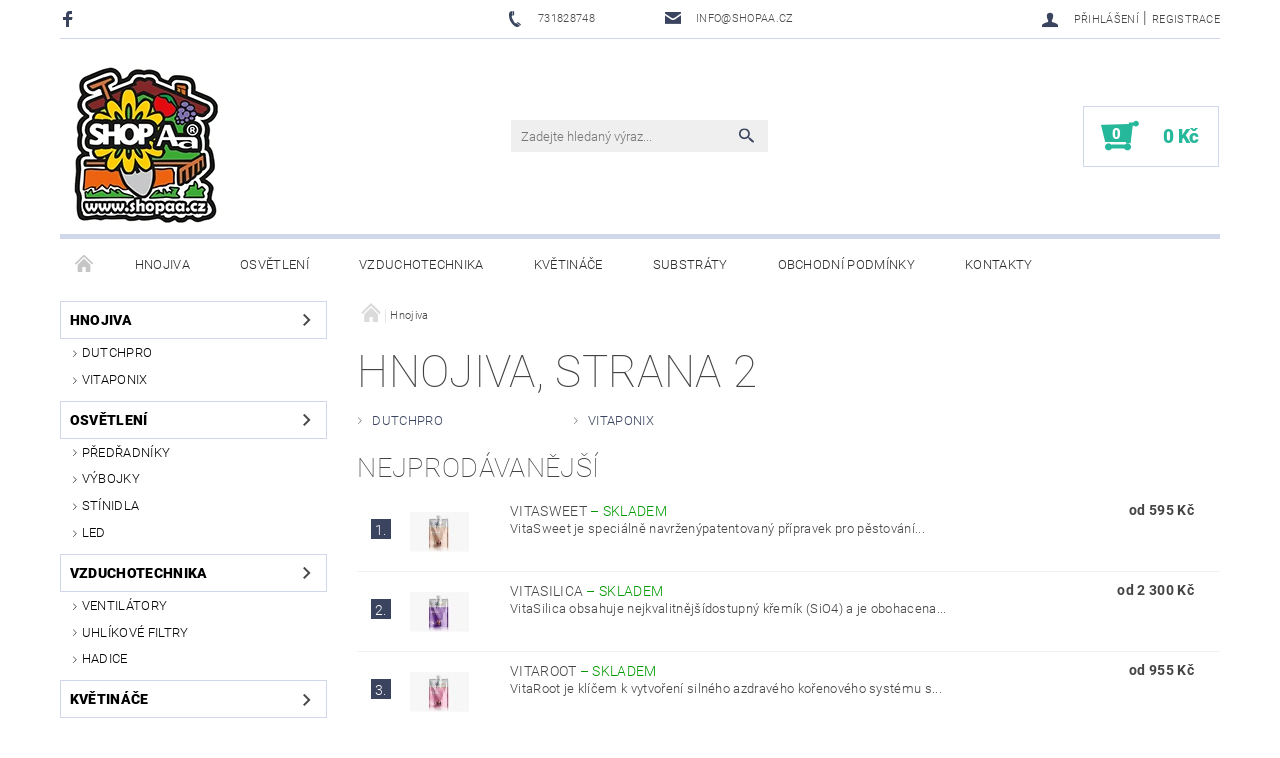

--- FILE ---
content_type: text/html; charset=utf-8
request_url: https://www.shopaa.cz/hnojiva/strana-2/
body_size: 18548
content:
<!DOCTYPE html>
<html id="css" xml:lang='cs' lang='cs' class="external-fonts-loaded">
    <head>
        <link rel="preconnect" href="https://cdn.myshoptet.com" /><link rel="dns-prefetch" href="https://cdn.myshoptet.com" /><link rel="preload" href="https://cdn.myshoptet.com/prj/dist/master/cms/libs/jquery/jquery-1.11.3.min.js" as="script" />        <script>
dataLayer = [];
dataLayer.push({'shoptet' : {
    "pageId": 706,
    "pageType": "category",
    "currency": "CZK",
    "currencyInfo": {
        "decimalSeparator": ",",
        "exchangeRate": 1,
        "priceDecimalPlaces": 2,
        "symbol": "K\u010d",
        "symbolLeft": 0,
        "thousandSeparator": " "
    },
    "language": "cs",
    "projectId": 358448,
    "category": {
        "guid": "de31f75f-9369-11ea-a6c2-b8ca3a6063f8",
        "path": "Hnojiva",
        "parentCategoryGuid": null
    },
    "cartInfo": {
        "id": null,
        "freeShipping": false,
        "freeShippingFrom": 4000,
        "leftToFreeGift": {
            "formattedPrice": "0 K\u010d",
            "priceLeft": 0
        },
        "freeGift": false,
        "leftToFreeShipping": {
            "priceLeft": 4000,
            "dependOnRegion": 0,
            "formattedPrice": "4 000 K\u010d"
        },
        "discountCoupon": [],
        "getNoBillingShippingPrice": {
            "withoutVat": 0,
            "vat": 0,
            "withVat": 0
        },
        "cartItems": [],
        "taxMode": "ORDINARY"
    },
    "cart": [],
    "customer": {
        "priceRatio": 1,
        "priceListId": 1,
        "groupId": null,
        "registered": false,
        "mainAccount": false
    }
}});
</script>

        <meta http-equiv="content-type" content="text/html; charset=utf-8" />
        <title>Hnojiva - SHOPAa, Strana 2</title>

        <meta name="viewport" content="width=device-width, initial-scale=1.0" />
        <meta name="format-detection" content="telephone=no" />

        
            <meta property="og:type" content="website"><meta property="og:site_name" content="shopaa.cz"><meta property="og:url" content="https://www.shopaa.cz/hnojiva/strana-2/"><meta property="og:title" content="Hnojiva - SHOPAa, Strana 2"><meta name="author" content="SHOPAa"><meta name="web_author" content="Shoptet.cz"><meta name="dcterms.rightsHolder" content="www.shopaa.cz"><meta name="robots" content="index,follow"><meta property="og:image" content="https://cdn.myshoptet.com/usr/www.shopaa.cz/user/logos/img_(3).jpg?t=1770121890"><meta property="og:description" content="Hnojiva, SHOPAa"><meta name="description" content="Hnojiva, SHOPAa">
        


                                    <link rel="prev" href="/hnojiva/" />
                                        <link rel="next" href="/hnojiva/strana-3/" />
                    
        <noscript>
            <style media="screen">
                #category-filter-hover {
                    display: block !important;
                }
            </style>
        </noscript>
        
    <link href="https://cdn.myshoptet.com/prj/dist/master/cms/templates/frontend_templates/shared/css/font-face/roboto.css" rel="stylesheet"><link href="https://cdn.myshoptet.com/prj/dist/master/shop/dist/font-shoptet-05.css.5fd2e4de7b3b9cde3d11.css" rel="stylesheet">    <script>
        var oldBrowser = false;
    </script>
    <!--[if lt IE 9]>
        <script src="https://cdnjs.cloudflare.com/ajax/libs/html5shiv/3.7.3/html5shiv.js"></script>
        <script>
            var oldBrowser = '<strong>Upozornění!</strong> Používáte zastaralý prohlížeč, který již není podporován. Prosím <a href="https://www.whatismybrowser.com/" target="_blank" rel="nofollow">aktualizujte svůj prohlížeč</a> a zvyšte své UX.';
        </script>
    <![endif]-->

        <style>:root {--color-primary: #3a445f;--color-primary-h: 224;--color-primary-s: 24%;--color-primary-l: 30%;--color-primary-hover: #484848;--color-primary-hover-h: 0;--color-primary-hover-s: 0%;--color-primary-hover-l: 28%;--color-secondary: #25b89b;--color-secondary-h: 168;--color-secondary-s: 67%;--color-secondary-l: 43%;--color-secondary-hover: #d0d7eb;--color-secondary-hover-h: 224;--color-secondary-hover-s: 40%;--color-secondary-hover-l: 87%;--color-tertiary: #000000;--color-tertiary-h: 0;--color-tertiary-s: 0%;--color-tertiary-l: 0%;--color-tertiary-hover: #000000;--color-tertiary-hover-h: 0;--color-tertiary-hover-s: 0%;--color-tertiary-hover-l: 0%;--color-header-background: #ffffff;--template-font: "Roboto";--template-headings-font: "Roboto";--header-background-url: none;--cookies-notice-background: #1A1937;--cookies-notice-color: #F8FAFB;--cookies-notice-button-hover: #f5f5f5;--cookies-notice-link-hover: #27263f;--templates-update-management-preview-mode-content: "Náhled aktualizací šablony je aktivní pro váš prohlížeč."}</style>

        <style>:root {--logo-x-position: 10px;--logo-y-position: 10px;--front-image-x-position: 319px;--front-image-y-position: 0px;}</style>

        <link href="https://cdn.myshoptet.com/prj/dist/master/shop/dist/main-05.css.1b62aa3d069f1dba0ebf.css" rel="stylesheet" media="screen" />

        <link rel="stylesheet" href="https://cdn.myshoptet.com/prj/dist/master/cms/templates/frontend_templates/_/css/print.css" media="print" />
                            <link rel="shortcut icon" href="/favicon.ico" type="image/x-icon" />
                        
        
        
        
                
                    
                <script>var shoptet = shoptet || {};shoptet.abilities = {"about":{"generation":2,"id":"05"},"config":{"category":{"product":{"image_size":"detail_alt_1"}},"navigation_breakpoint":991,"number_of_active_related_products":2,"product_slider":{"autoplay":false,"autoplay_speed":3000,"loop":true,"navigation":true,"pagination":true,"shadow_size":0}},"elements":{"recapitulation_in_checkout":true},"feature":{"directional_thumbnails":false,"extended_ajax_cart":false,"extended_search_whisperer":false,"fixed_header":false,"images_in_menu":false,"product_slider":false,"simple_ajax_cart":true,"smart_labels":false,"tabs_accordion":false,"tabs_responsive":false,"top_navigation_menu":false,"user_action_fullscreen":false}};shoptet.design = {"template":{"name":"Rock","colorVariant":"Four"},"layout":{"homepage":"catalog3","subPage":"catalog3","productDetail":"catalog3"},"colorScheme":{"conversionColor":"#25b89b","conversionColorHover":"#d0d7eb","color1":"#3a445f","color2":"#484848","color3":"#000000","color4":"#000000"},"fonts":{"heading":"Roboto","text":"Roboto"},"header":{"backgroundImage":null,"image":null,"logo":"https:\/\/www.shopaa.czuser\/logos\/img_(3).jpg","color":"#ffffff"},"background":{"enabled":false,"color":null,"image":null}};shoptet.config = {};shoptet.events = {};shoptet.runtime = {};shoptet.content = shoptet.content || {};shoptet.updates = {};shoptet.messages = [];shoptet.messages['lightboxImg'] = "Obrázek";shoptet.messages['lightboxOf'] = "z";shoptet.messages['more'] = "Více";shoptet.messages['cancel'] = "Zrušit";shoptet.messages['removedItem'] = "Položka byla odstraněna z košíku.";shoptet.messages['discountCouponWarning'] = "Zapomněli jste uplatnit slevový kupón. Pro pokračování jej uplatněte pomocí tlačítka vedle vstupního pole, nebo jej smažte.";shoptet.messages['charsNeeded'] = "Prosím, použijte minimálně 3 znaky!";shoptet.messages['invalidCompanyId'] = "Neplané IČ, povoleny jsou pouze číslice";shoptet.messages['needHelp'] = "Potřebujete pomoc?";shoptet.messages['showContacts'] = "Zobrazit kontakty";shoptet.messages['hideContacts'] = "Skrýt kontakty";shoptet.messages['ajaxError'] = "Došlo k chybě; obnovte prosím stránku a zkuste to znovu.";shoptet.messages['variantWarning'] = "Zvolte prosím variantu produktu.";shoptet.messages['chooseVariant'] = "Zvolte variantu";shoptet.messages['unavailableVariant'] = "Tato varianta není dostupná a není možné ji objednat.";shoptet.messages['withVat'] = "včetně DPH";shoptet.messages['withoutVat'] = "bez DPH";shoptet.messages['toCart'] = "Do košíku";shoptet.messages['emptyCart'] = "Prázdný košík";shoptet.messages['change'] = "Změnit";shoptet.messages['chosenBranch'] = "Zvolená pobočka";shoptet.messages['validatorRequired'] = "Povinné pole";shoptet.messages['validatorEmail'] = "Prosím vložte platnou e-mailovou adresu";shoptet.messages['validatorUrl'] = "Prosím vložte platnou URL adresu";shoptet.messages['validatorDate'] = "Prosím vložte platné datum";shoptet.messages['validatorNumber'] = "Vložte číslo";shoptet.messages['validatorDigits'] = "Prosím vložte pouze číslice";shoptet.messages['validatorCheckbox'] = "Zadejte prosím všechna povinná pole";shoptet.messages['validatorConsent'] = "Bez souhlasu nelze odeslat.";shoptet.messages['validatorPassword'] = "Hesla se neshodují";shoptet.messages['validatorInvalidPhoneNumber'] = "Vyplňte prosím platné telefonní číslo bez předvolby.";shoptet.messages['validatorInvalidPhoneNumberSuggestedRegion'] = "Neplatné číslo — navržený region: %1";shoptet.messages['validatorInvalidCompanyId'] = "Neplatné IČ, musí být ve tvaru jako %1";shoptet.messages['validatorFullName'] = "Nezapomněli jste příjmení?";shoptet.messages['validatorHouseNumber'] = "Prosím zadejte správné číslo domu";shoptet.messages['validatorZipCode'] = "Zadané PSČ neodpovídá zvolené zemi";shoptet.messages['validatorShortPhoneNumber'] = "Telefonní číslo musí mít min. 8 znaků";shoptet.messages['choose-personal-collection'] = "Prosím vyberte místo doručení u osobního odběru, není zvoleno.";shoptet.messages['choose-external-shipping'] = "Upřesněte prosím vybraný způsob dopravy";shoptet.messages['choose-ceska-posta'] = "Pobočka České Pošty není určena, zvolte prosím některou";shoptet.messages['choose-hupostPostaPont'] = "Pobočka Maďarské pošty není vybrána, zvolte prosím nějakou";shoptet.messages['choose-postSk'] = "Pobočka Slovenské pošty není zvolena, vyberte prosím některou";shoptet.messages['choose-ulozenka'] = "Pobočka Uloženky nebyla zvolena, prosím vyberte některou";shoptet.messages['choose-zasilkovna'] = "Pobočka Zásilkovny nebyla zvolena, prosím vyberte některou";shoptet.messages['choose-ppl-cz'] = "Pobočka PPL ParcelShop nebyla vybrána, vyberte prosím jednu";shoptet.messages['choose-glsCz'] = "Pobočka GLS ParcelShop nebyla zvolena, prosím vyberte některou";shoptet.messages['choose-dpd-cz'] = "Ani jedna z poboček služby DPD Parcel Shop nebyla zvolená, prosím vyberte si jednu z možností.";shoptet.messages['watchdogType'] = "Je zapotřebí vybrat jednu z možností u sledování produktu.";shoptet.messages['watchdog-consent-required'] = "Musíte zaškrtnout všechny povinné souhlasy";shoptet.messages['watchdogEmailEmpty'] = "Prosím vyplňte e-mail";shoptet.messages['privacyPolicy'] = 'Musíte souhlasit s ochranou osobních údajů';shoptet.messages['amountChanged'] = '(množství bylo změněno)';shoptet.messages['unavailableCombination'] = 'Není k dispozici v této kombinaci';shoptet.messages['specifyShippingMethod'] = 'Upřesněte dopravu';shoptet.messages['PIScountryOptionMoreBanks'] = 'Možnost platby z %1 bank';shoptet.messages['PIScountryOptionOneBank'] = 'Možnost platby z 1 banky';shoptet.messages['PIScurrencyInfoCZK'] = 'V měně CZK lze zaplatit pouze prostřednictvím českých bank.';shoptet.messages['PIScurrencyInfoHUF'] = 'V měně HUF lze zaplatit pouze prostřednictvím maďarských bank.';shoptet.messages['validatorVatIdWaiting'] = "Ověřujeme";shoptet.messages['validatorVatIdValid'] = "Ověřeno";shoptet.messages['validatorVatIdInvalid'] = "DIČ se nepodařilo ověřit, i přesto můžete objednávku dokončit";shoptet.messages['validatorVatIdInvalidOrderForbid'] = "Zadané DIČ nelze nyní ověřit, protože služba ověřování je dočasně nedostupná. Zkuste opakovat zadání později, nebo DIČ vymažte s vaši objednávku dokončete v režimu OSS. Případně kontaktujte prodejce.";shoptet.messages['validatorVatIdInvalidOssRegime'] = "Zadané DIČ nemůže být ověřeno, protože služba ověřování je dočasně nedostupná. Vaše objednávka bude dokončena v režimu OSS. Případně kontaktujte prodejce.";shoptet.messages['previous'] = "Předchozí";shoptet.messages['next'] = "Následující";shoptet.messages['close'] = "Zavřít";shoptet.messages['imageWithoutAlt'] = "Tento obrázek nemá popisek";shoptet.messages['newQuantity'] = "Nové množství:";shoptet.messages['currentQuantity'] = "Aktuální množství:";shoptet.messages['quantityRange'] = "Prosím vložte číslo v rozmezí %1 a %2";shoptet.messages['skipped'] = "Přeskočeno";shoptet.messages.validator = {};shoptet.messages.validator.nameRequired = "Zadejte jméno a příjmení.";shoptet.messages.validator.emailRequired = "Zadejte e-mailovou adresu (např. jan.novak@example.com).";shoptet.messages.validator.phoneRequired = "Zadejte telefonní číslo.";shoptet.messages.validator.messageRequired = "Napište komentář.";shoptet.messages.validator.descriptionRequired = shoptet.messages.validator.messageRequired;shoptet.messages.validator.captchaRequired = "Vyplňte bezpečnostní kontrolu.";shoptet.messages.validator.consentsRequired = "Potvrďte svůj souhlas.";shoptet.messages.validator.scoreRequired = "Zadejte počet hvězdiček.";shoptet.messages.validator.passwordRequired = "Zadejte heslo, které bude obsahovat min. 4 znaky.";shoptet.messages.validator.passwordAgainRequired = shoptet.messages.validator.passwordRequired;shoptet.messages.validator.currentPasswordRequired = shoptet.messages.validator.passwordRequired;shoptet.messages.validator.birthdateRequired = "Zadejte datum narození.";shoptet.messages.validator.billFullNameRequired = "Zadejte jméno a příjmení.";shoptet.messages.validator.deliveryFullNameRequired = shoptet.messages.validator.billFullNameRequired;shoptet.messages.validator.billStreetRequired = "Zadejte název ulice.";shoptet.messages.validator.deliveryStreetRequired = shoptet.messages.validator.billStreetRequired;shoptet.messages.validator.billHouseNumberRequired = "Zadejte číslo domu.";shoptet.messages.validator.deliveryHouseNumberRequired = shoptet.messages.validator.billHouseNumberRequired;shoptet.messages.validator.billZipRequired = "Zadejte PSČ.";shoptet.messages.validator.deliveryZipRequired = shoptet.messages.validator.billZipRequired;shoptet.messages.validator.billCityRequired = "Zadejte název města.";shoptet.messages.validator.deliveryCityRequired = shoptet.messages.validator.billCityRequired;shoptet.messages.validator.companyIdRequired = "Zadejte IČ.";shoptet.messages.validator.vatIdRequired = "Zadejte DIČ.";shoptet.messages.validator.billCompanyRequired = "Zadejte název společnosti.";shoptet.messages['loading'] = "Načítám…";shoptet.messages['stillLoading'] = "Stále načítám…";shoptet.messages['loadingFailed'] = "Načtení se nezdařilo. Zkuste to znovu.";shoptet.messages['productsSorted'] = "Produkty seřazeny.";shoptet.messages['formLoadingFailed'] = "Formulář se nepodařilo načíst. Zkuste to prosím znovu.";shoptet.messages.moreInfo = "Více informací";shoptet.config.orderingProcess = {active: false,step: false};shoptet.config.documentsRounding = '3';shoptet.config.documentPriceDecimalPlaces = '0';shoptet.config.thousandSeparator = ' ';shoptet.config.decSeparator = ',';shoptet.config.decPlaces = '2';shoptet.config.decPlacesSystemDefault = '2';shoptet.config.currencySymbol = 'Kč';shoptet.config.currencySymbolLeft = '0';shoptet.config.defaultVatIncluded = 1;shoptet.config.defaultProductMaxAmount = 9999;shoptet.config.inStockAvailabilityId = -1;shoptet.config.defaultProductMaxAmount = 9999;shoptet.config.inStockAvailabilityId = -1;shoptet.config.cartActionUrl = '/action/Cart';shoptet.config.advancedOrderUrl = '/action/Cart/GetExtendedOrder/';shoptet.config.cartContentUrl = '/action/Cart/GetCartContent/';shoptet.config.stockAmountUrl = '/action/ProductStockAmount/';shoptet.config.addToCartUrl = '/action/Cart/addCartItem/';shoptet.config.removeFromCartUrl = '/action/Cart/deleteCartItem/';shoptet.config.updateCartUrl = '/action/Cart/setCartItemAmount/';shoptet.config.addDiscountCouponUrl = '/action/Cart/addDiscountCoupon/';shoptet.config.setSelectedGiftUrl = '/action/Cart/setSelectedGift/';shoptet.config.rateProduct = '/action/ProductDetail/RateProduct/';shoptet.config.customerDataUrl = '/action/OrderingProcess/step2CustomerAjax/';shoptet.config.registerUrl = '/registrace/';shoptet.config.agreementCookieName = 'site-agreement';shoptet.config.cookiesConsentUrl = '/action/CustomerCookieConsent/';shoptet.config.cookiesConsentIsActive = 0;shoptet.config.cookiesConsentOptAnalytics = 'analytics';shoptet.config.cookiesConsentOptPersonalisation = 'personalisation';shoptet.config.cookiesConsentOptNone = 'none';shoptet.config.cookiesConsentRefuseDuration = 7;shoptet.config.cookiesConsentName = 'CookiesConsent';shoptet.config.agreementCookieExpire = 30;shoptet.config.cookiesConsentSettingsUrl = '/cookies-settings/';shoptet.config.fonts = {"google":{"attributes":"100,300,400,500,700,900:latin-ext","families":["Roboto"],"urls":["https:\/\/cdn.myshoptet.com\/prj\/dist\/master\/cms\/templates\/frontend_templates\/shared\/css\/font-face\/roboto.css"]},"custom":{"families":["shoptet"],"urls":["https:\/\/cdn.myshoptet.com\/prj\/dist\/master\/shop\/dist\/font-shoptet-05.css.5fd2e4de7b3b9cde3d11.css"]}};shoptet.config.mobileHeaderVersion = '1';shoptet.config.fbCAPIEnabled = false;shoptet.config.fbPixelEnabled = false;shoptet.config.fbCAPIUrl = '/action/FacebookCAPI/';shoptet.config.initApplePaySdk = false;shoptet.content.regexp = /strana-[0-9]+[\/]/g;shoptet.content.colorboxHeader = '<div class="colorbox-html-content">';shoptet.content.colorboxFooter = '</div>';shoptet.customer = {};shoptet.csrf = shoptet.csrf || {};shoptet.csrf.token = 'csrf_6RM0VbQAd1098e8f482c2e3a';shoptet.csrf.invalidTokenModal = '<div><h2>Přihlaste se prosím znovu</h2><p>Omlouváme se, ale Váš CSRF token pravděpodobně vypršel. Abychom mohli udržet Vaši bezpečnost na co největší úrovni potřebujeme, abyste se znovu přihlásili.</p><p>Děkujeme za pochopení.</p><div><a href="/login/?backTo=%2Fhnojiva%2Fstrana-2%2F">Přihlášení</a></div></div> ';shoptet.csrf.formsSelector = 'csrf-enabled';shoptet.csrf.submitListener = true;shoptet.csrf.validateURL = '/action/ValidateCSRFToken/Index/';shoptet.csrf.refreshURL = '/action/RefreshCSRFTokenNew/Index/';shoptet.csrf.enabled = true;shoptet.config.googleAnalytics ||= {};shoptet.config.googleAnalytics.isGa4Enabled = true;shoptet.config.googleAnalytics.route ||= {};shoptet.config.googleAnalytics.route.ua = "UA";shoptet.config.googleAnalytics.route.ga4 = "GA4";shoptet.config.ums_a11y_category_page = true;shoptet.config.discussion_rating_forms = false;shoptet.config.ums_forms_redesign = false;shoptet.config.showPriceWithoutVat = '';shoptet.config.ums_a11y_login = true;</script>
        <script src="https://cdn.myshoptet.com/prj/dist/master/cms/libs/jquery/jquery-1.11.3.min.js"></script><script src="https://cdn.myshoptet.com/prj/dist/master/cms/libs/jquery/jquery-migrate-1.4.1.min.js"></script><script src="https://cdn.myshoptet.com/prj/dist/master/cms/libs/jquery/jquery-ui-1.8.24.min.js"></script>
    <script src="https://cdn.myshoptet.com/prj/dist/master/shop/dist/main-05.js.8c719cec2608516bd9d7.js"></script>
<script src="https://cdn.myshoptet.com/prj/dist/master/shop/dist/shared-2g.js.3c6f47c67255a0981723.js"></script><script src="https://cdn.myshoptet.com/prj/dist/master/cms/libs/jqueryui/i18n/datepicker-cs.js"></script><script>if (window.self !== window.top) {const script = document.createElement('script');script.type = 'module';script.src = "https://cdn.myshoptet.com/prj/dist/master/shop/dist/editorPreview.js.e7168e827271d1c16a1d.js";document.body.appendChild(script);}</script>        <script>
            jQuery.extend(jQuery.cybergenicsFormValidator.messages, {
                required: "Povinné pole",
                email: "Prosím vložte platnou e-mailovou adresu",
                url: "Prosím vložte platnou URL adresu",
                date: "Prosím vložte platné datum",
                number: "Vložte číslo",
                digits: "Prosím vložte pouze číslice",
                checkbox: "Zadejte prosím všechna povinná pole",
                validatorConsent: "Bez souhlasu nelze odeslat.",
                password: "Hesla se neshodují",
                invalidPhoneNumber: "Vyplňte prosím platné telefonní číslo bez předvolby.",
                invalidCompanyId: 'Nevalidní IČ, musí mít přesně 8 čísel (před kratší IČ lze dát nuly)',
                fullName: "Nezapomněli jste příjmení?",
                zipCode: "Zadané PSČ neodpovídá zvolené zemi",
                houseNumber: "Prosím zadejte správné číslo domu",
                shortPhoneNumber: "Telefonní číslo musí mít min. 8 znaků",
                privacyPolicy: "Musíte souhlasit s ochranou osobních údajů"
            });
        </script>
                                    
                
        
        <!-- User include -->
                
        <!-- /User include -->
                            
                
                                                    </head>
    <body class="desktop id-706 in-hnojiva template-05 type-category page-category ajax-add-to-cart">
    
        <div id="fb-root"></div>
        <script>
            window.fbAsyncInit = function() {
                FB.init({
                    autoLogAppEvents : true,
                    xfbml            : true,
                    version          : 'v24.0'
                });
            };
        </script>
        <script async defer crossorigin="anonymous" src="https://connect.facebook.net/cs_CZ/sdk.js#xfbml=1&version=v24.0"></script>
    
        
    
    <div id="main-wrapper">
        <div id="main-wrapper-in" class="large-12 medium-12 small-12">
            <div id="main" class="large-12 medium-12 small-12 row">

                

                <div id="header" class="large-12 medium-12 small-12 columns">
                    <header id="header-in" class="large-12 medium-12 small-12 row collapse">
                        
<div class="row header-info">
                <div class="large-4 medium-2  small-12 left hide-for-small">
                            <span class="checkout-facebook header-social-icon">
                    <a href="https://www.fb.com/aagrow" title="Facebook" target="_blank">&nbsp;</a>
                </span>
                                </div>
        
        <div class="large-4 medium-6 small-12 columns">

            <div class="row collapse header-contacts">
                                                                                        <div class="large-6 tac medium-6 small-6 header-phone columns left">
                        <a href="tel:731828748" title="Telefon"><span>731828748</span></a>
                    </div>
                                                    <div class="large-6 tac medium-6 small-6 header-email columns left">
                                                    <a href="mailto:info@shopaa.cz"><span>info@shopaa.cz</span></a>
                                            </div>
                            </div>
        </div>
    
    <div class="large-4 medium-4 small-12 left top-links-holder">
                                <div id="top-links">
            <span class="responsive-mobile-visible responsive-all-hidden box-account-links-trigger-wrap">
                <span class="box-account-links-trigger"></span>
            </span>
            <ul class="responsive-mobile-hidden box-account-links list-inline list-reset">
                
                                                                                                        <li>
                                    <a class="icon-account-login" href="/login/?backTo=%2Fhnojiva%2Fstrana-2%2F" title="Přihlášení" data-testid="signin" rel="nofollow"><span>Přihlášení</span></a>
                                </li>
                                <li>
                                    <span class="responsive-mobile-hidden"> |</span>
                                    <a href="/registrace/" title="Registrace" data-testid="headerSignup" rel="nofollow">Registrace</a>
                                </li>
                                                                                        
            </ul>
        </div>
    </div>
</div>
<div class="header-center row">
    
    <div class="large-4 medium-4 small-6">
                                <a href="/" title="SHOPAa" id="logo" data-testid="linkWebsiteLogo"><img src="https://cdn.myshoptet.com/usr/www.shopaa.cz/user/logos/img_(3).jpg" alt="SHOPAa" /></a>
    </div>
    
    <div class="large-4 medium-4 small-12">
                <div class="searchform large-8 medium-12 small-12" itemscope itemtype="https://schema.org/WebSite">
            <meta itemprop="headline" content="Hnojiva"/>
<meta itemprop="url" content="https://www.shopaa.cz"/>
        <meta itemprop="text" content="Hnojiva, SHOPAa"/>

            <form class="search-whisperer-wrap-v1 search-whisperer-wrap" action="/action/ProductSearch/prepareString/" method="post" itemprop="potentialAction" itemscope itemtype="https://schema.org/SearchAction" data-testid="searchForm">
                <fieldset>
                    <meta itemprop="target" content="https://www.shopaa.cz/vyhledavani/?string={string}"/>
                    <div class="large-10 medium-8 small-10 left">
                        <input type="hidden" name="language" value="cs" />
                        <input type="search" name="string" itemprop="query-input" class="s-word" placeholder="Zadejte hledaný výraz..." autocomplete="off" data-testid="searchInput" />
                    </div>
                    <div class="tar large-2 medium-4 small-2 left">
                        <input type="submit" value="Hledat" class="b-search" data-testid="searchBtn" />
                    </div>
                    <div class="search-whisperer-container-js"></div>
                    <div class="search-notice large-12 medium-12 small-12" data-testid="searchMsg">Prosím, použijte minimálně 3 znaky!</div>
                </fieldset>
            </form>
        </div>
    </div>
    
    <div class="large-4 medium-4 small-6 tar">
                                
                        <div class="place-cart-here">
                <div id="header-cart-wrapper" class="header-cart-wrapper menu-element-wrap">
    <a href="/kosik/" id="header-cart" class="header-cart" data-testid="headerCart" rel="nofollow">
        
        
    <strong class="header-cart-count" data-testid="headerCartCount">
        <span>
                            0
                    </span>
    </strong>

        <strong class="header-cart-price" data-testid="headerCartPrice">
            0 Kč
        </strong>
    </a>

    <div id="cart-recapitulation" class="cart-recapitulation menu-element-submenu align-right hover-hidden" data-testid="popupCartWidget">
                    <div class="cart-reca-single darken tac" data-testid="cartTitle">
                Váš nákupní košík je prázdný            </div>
            </div>
</div>
            </div>
            </div>
    
</div>

             <nav id="menu" class="large-12 medium-12 small-12"><ul class="inline-list list-inline valign-top-inline left"><li class="first-line"><a href="/" id="a-home" data-testid="headerMenuItem">Úvodní stránka</a></li><li class="menu-item-706 navigation-submenu-trigger-wrap icon-menu-arrow-wrap">        <a href="/hnojiva/" data-testid="headerMenuItem">
                    <span class="navigation-submenu-trigger icon-menu-arrow-down icon-menu-arrow"></span>
                Hnojiva
    </a>
        <ul class="navigation-submenu navigation-menu">
                    <li class="menu-item-709">
                <a href="/dutchpro/" >DUTCHpro</a>
            </li>
                    <li class="menu-item-812">
                <a href="/vita-ponix/" >VitaPonix</a>
            </li>
            </ul>
    </li><li class="menu-item-712 navigation-submenu-trigger-wrap icon-menu-arrow-wrap">        <a href="/osvetleni/" data-testid="headerMenuItem">
                    <span class="navigation-submenu-trigger icon-menu-arrow-down icon-menu-arrow"></span>
                Osvětlení
    </a>
        <ul class="navigation-submenu navigation-menu">
                    <li class="menu-item-721">
                <a href="/predradniky/" >Předřadníky </a>
            </li>
                    <li class="menu-item-727">
                <a href="/vybojky/" >Výbojky</a>
            </li>
                    <li class="menu-item-730">
                <a href="/stinidla/" >Stínidla</a>
            </li>
                    <li class="menu-item-807">
                <a href="/led/" >Led</a>
            </li>
            </ul>
    </li><li class="menu-item-787 navigation-submenu-trigger-wrap icon-menu-arrow-wrap">        <a href="/vzduchotechnika/" data-testid="headerMenuItem">
                    <span class="navigation-submenu-trigger icon-menu-arrow-down icon-menu-arrow"></span>
                Vzduchotechnika
    </a>
        <ul class="navigation-submenu navigation-menu">
                    <li class="menu-item-790">
                <a href="/ventilatory/" >Ventilátory</a>
            </li>
                    <li class="menu-item-793">
                <a href="/filtry/" >Uhlíkové filtry</a>
            </li>
                    <li class="menu-item-801">
                <a href="/hadice/" >Hadice</a>
            </li>
            </ul>
    </li><li class="menu-item-733 navigation-submenu-trigger-wrap icon-menu-arrow-wrap">        <a href="/kvetinace/" data-testid="headerMenuItem">
                    <span class="navigation-submenu-trigger icon-menu-arrow-down icon-menu-arrow"></span>
                Květináče
    </a>
        <ul class="navigation-submenu navigation-menu">
                    <li class="menu-item-739">
                <a href="/textilni/" >Textilní</a>
            </li>
                    <li class="menu-item-742">
                <a href="/plastove/" >Plastové</a>
            </li>
            </ul>
    </li><li class="menu-item-736 navigation-submenu-trigger-wrap icon-menu-arrow-wrap">        <a href="/substraty/" data-testid="headerMenuItem">
                    <span class="navigation-submenu-trigger icon-menu-arrow-down icon-menu-arrow"></span>
                Substráty
    </a>
        <ul class="navigation-submenu navigation-menu">
                    <li class="menu-item-745">
                <a href="/hlina/" >Hlína</a>
            </li>
                    <li class="menu-item-748">
                <a href="/kokos/" >Kokos</a>
            </li>
                    <li class="menu-item-751">
                <a href="/rockwool/" >Rockwool</a>
            </li>
                    <li class="menu-item-796">
                <a href="/perlit/" >Perlit</a>
            </li>
            </ul>
    </li><li class="menu-item-39">    <a href="/obchodni-podminky/"  data-testid="headerMenuItem">
        Obchodní podmínky
    </a>
</li><li class="menu-item-29">    <a href="/kontakty/"  data-testid="headerMenuItem">
        Kontakty
    </a>
</li></ul><div id="menu-helper-wrapper"><div id="menu-helper" data-testid="hamburgerMenu">&nbsp;</div><ul id="menu-helper-box"></ul></div></nav>

<script>
$(document).ready(function() {
    checkSearchForm($('.searchform'), "Prosím, použijte minimálně 3 znaky!");
});
var userOptions = {
    carousel : {
        stepTimer : 5000,
        fadeTimer : 800
    }
};
</script>


                    </header>
                </div>
                <div id="main-in" class="large-12 medium-12 small-12 columns">
                    <div id="main-in-in" class="large-12 medium-12 small-12">
                        
                        <div id="content" class="large-12 medium-12 small-12 row">
                            
                                                                    <aside id="column-l" class="large-3 medium-3 small-12 columns sidebar">
                                        <div id="column-l-in">
                                                                                                                                                <div class="box-even">
                        
<div id="categories">
                        <div class="categories cat-01 expandable cat-active expanded" id="cat-706">
                <div class="topic"><a href="/hnojiva/" class="expanded">Hnojiva</a></div>
        
<ul class="expanded">
                <li ><a href="/dutchpro/" title="DUTCHpro">DUTCHpro</a>
            </li>             <li ><a href="/vita-ponix/" title="VitaPonix">VitaPonix</a>
                            </li>     </ul> 
    </div>
            <div class="categories cat-02 expandable expanded" id="cat-712">
                <div class="topic"><a href="/osvetleni/" class="expanded">Osvětlení</a></div>
        
<ul class="expanded">
                <li ><a href="/predradniky/" title="Předřadníky ">Předřadníky </a>
                            </li>             <li ><a href="/vybojky/" title="Výbojky">Výbojky</a>
                            </li>             <li ><a href="/stinidla/" title="Stínidla">Stínidla</a>
                            </li>             <li ><a href="/led/" title="Led">Led</a>
                            </li>     </ul> 
    </div>
            <div class="categories cat-01 expandable expanded" id="cat-787">
                <div class="topic"><a href="/vzduchotechnika/" class="expanded">Vzduchotechnika</a></div>
        
<ul class="expanded">
                <li ><a href="/ventilatory/" title="Ventilátory">Ventilátory</a>
                            </li>             <li ><a href="/filtry/" title="Uhlíkové filtry">Uhlíkové filtry</a>
                            </li>             <li ><a href="/hadice/" title="Hadice">Hadice</a>
                            </li>     </ul> 
    </div>
            <div class="categories cat-02 expandable expanded" id="cat-733">
                <div class="topic"><a href="/kvetinace/" class="expanded">Květináče</a></div>
        
<ul class="expanded">
                <li ><a href="/textilni/" title="Textilní">Textilní</a>
                            </li>             <li ><a href="/plastove/" title="Plastové">Plastové</a>
                            </li>     </ul> 
    </div>
            <div class="categories cat-01 expandable expanded" id="cat-736">
                <div class="topic"><a href="/substraty/" class="expanded">Substráty</a></div>
        
<ul class="expanded">
                <li ><a href="/hlina/" title="Hlína">Hlína</a>
                            </li>             <li ><a href="/kokos/" title="Kokos">Kokos</a>
                            </li>             <li ><a href="/rockwool/" title="Rockwool">Rockwool</a>
                            </li>             <li ><a href="/perlit/" title="Perlit">Perlit</a>
                            </li>     </ul> 
    </div>
        
                            
</div>

                    </div>
                                                                                                                                                        <div class="box-odd">
                        <div class="box category-filters">                
                    
                    
                    
    
        
        
        
    <div id="filters-default-position" data-filters-default-position="left"></div>
    <div id="category-filter-wrapper" class="narrow-filters">

                    <div id="category-filter" class="valign-middle-block">
                
                                                                <div id="param-filter-center" class="large-6 medium-6 small-6 columns  stock-less">
    <div id="cat-price-filter" class="param-price-filter-wrap"><div id="slider-wrapper"><strong id="first-price"><span id="min">250</span> Kč</strong><div id="slider-range" class="param-price-filter"></div><strong id="last-price"><span id="max">17500</span>  Kč</strong><span id="currencyExchangeRate" class="noDisplay">1</span><span id="categoryMinValue" class="noDisplay">250</span><span id="categoryMaxValue" class="noDisplay">17500</span></div></div><form action="/action/ProductsListing/setPriceFilter/" method="post" id="price-filter-form"><fieldset id="price-filter"><input type="hidden" value="250" name="priceMin" id="price-value-min" /><input type="hidden" value="17500" name="priceMax" id="price-value-max" /><input type="hidden" name="referer" value="/hnojiva/strana-2/" /><noscript><p class="tar"><input type="submit" value="OK" /></p></noscript></fieldset></form>
</div><div id="param-filter-right" class="large-6 medium-6 small-6 columns tar"><a href="#category-products-wrapper" title="Položek k zobrazení: 29" class="show-filter-button tiny button">Položek k zobrazení: <strong>29</strong></a></div>



                                    
            </div>
        
                    
                                                                            
                            
                    <div class="category-filter-manufacturers tac">
                        <a href="#" title="Filtr podle parametrů, vlastností a výrobců" id="param-filter-hover">Filtr podle parametrů, vlastností a výrobců
                            <span class="icon-arrow-down-after">&nbsp;</span>
                        </a>
                    </div>
                
            
            
                
                                                                <div id="category-filter-hover" class="noDisplay">    <div id="category-filter-hover-content">
        
                                        
    <div id="manufacturer-filter" class="param-filter-single"><form action="/action/productsListing/setManufacturerFilter/" method="post"><fieldset class="parametric-filter"><strong>Značky</strong><br /><div class="param-filter-single-cell large-3 medium-4 small-12"><label><input data-url="https://www.shopaa.cz/hnojiva:dutchpro/" data-filter-id="dutchpro" data-filter-code="manufacturerId" type="checkbox" name="manufacturerId[]" id="manufacturerId[]dutchpro" value="dutchpro" />&nbsp;DUTCHpro&nbsp;<span class="parametric-filter-cell-count">(13)</span></label></div><noscript><p class="tar"><input type="submit" value="OK" /></p></noscript><input type="hidden" name="referer" value="/hnojiva/strana-2/" /></fieldset></form></div>

            
                    
    </div>


    
</div>
                                    
            
        
        
    </div>

    <script src="https://cdn.myshoptet.com/prj/dist/master/shop/dist/priceFilter.js.52a6694ae522a1038b31.js"></script>
    </div>
                    </div>
                                                                                                                                                        <div class="box-even">
                            <div id="top10" class="box hide-for-small">
        <h3 class="topic">TOP 10</h3>
        <ol>
                            
                    <li class="panel-element display-image display-price">
                                                    <a class="a-img" href="/growealth-g3000/">
                                <img src="https://cdn.myshoptet.com/usr/www.shopaa.cz/user/shop/related/359_bez-nazvu-3.jpg?68e90744" alt="Bez názvu 3" />
                            </a>
                                                <div>
                            <a href="/growealth-g3000/" title="Growealth G3000"><span>Growealth G3000</span></a><br />
                            
                                                                <span>
                                    6 800 Kč
                                        

                                </span>
                                                            
                        </div>
                    </li>
                
                            
                    <li class="panel-element display-image display-price">
                                                    <a class="a-img" href="/nanolux-ledzx-720w/">
                                <img src="https://cdn.myshoptet.com/usr/www.shopaa.cz/user/shop/related/309-2_nb-ledzx-f600i-1s-1.png?672a0fde" alt="NB LEDzx F600I 1S 1" />
                            </a>
                                                <div>
                            <a href="/nanolux-ledzx-720w/" title="Nanolux LEDzx 720W"><span>Nanolux LEDzx 720W</span></a><br />
                            
                                                                <span>
                                    8 225 Kč
                                        

                                </span>
                                                            
                        </div>
                    </li>
                
                            
                    <li class="panel-element display-image display-price">
                                                    <a class="a-img" href="/nanolux-ledzx-f630/">
                                <img src="https://cdn.myshoptet.com/usr/www.shopaa.cz/user/shop/related/356_ledzx-630w-6bar-foldable.jpg?68e8f9e2" alt="LEDzx 630W 6bar foldable" />
                            </a>
                                                <div>
                            <a href="/nanolux-ledzx-f630/" title="Nanolux LEDzx F630"><span>Nanolux LEDzx F630</span></a><br />
                            
                                                                <span>
                                    7 900 Kč
                                        

                                </span>
                                                            
                        </div>
                    </li>
                
                            
                    <li class="panel-element display-image display-price">
                                                    <a class="a-img" href="/vita-sweet/">
                                <img src="https://cdn.myshoptet.com/usr/www.shopaa.cz/user/shop/related/383_vitasweet-front1.jpg?6925fab3" alt="VitaSweet Front1" />
                            </a>
                                                <div>
                            <a href="/vita-sweet/" title="VitaSweet"><span>VitaSweet</span></a><br />
                            
                                                                <span>
                                    595 Kč
                                        

                                </span>
                                                            
                        </div>
                    </li>
                
                            
                    <li class="panel-element display-image display-price">
                                                    <a class="a-img" href="/vita-silica/">
                                <img src="https://cdn.myshoptet.com/usr/www.shopaa.cz/user/shop/related/380_vitasilica-front1.jpg?6925fa46" alt="VitaSilica Front1" />
                            </a>
                                                <div>
                            <a href="/vita-silica/" title="VitaSilica"><span>VitaSilica</span></a><br />
                            
                                                                <span>
                                    2 300 Kč
                                        

                                </span>
                                                            
                        </div>
                    </li>
                
                            
                    <li class="panel-element display-image display-price">
                                                    <a class="a-img" href="/vita-root/">
                                <img src="https://cdn.myshoptet.com/usr/www.shopaa.cz/user/shop/related/377_vitaroot-front1.jpg?6925f94d" alt="VitaRoot Front1" />
                            </a>
                                                <div>
                            <a href="/vita-root/" title="VitaRoot"><span>VitaRoot</span></a><br />
                            
                                                                <span>
                                    955 Kč
                                        

                                </span>
                                                            
                        </div>
                    </li>
                
                            
                    <li class="panel-element display-image display-price">
                                                    <a class="a-img" href="/vita-finish/">
                                <img src="https://cdn.myshoptet.com/usr/www.shopaa.cz/user/shop/related/374-1_vitafinish-front1.jpg?6925f7b5" alt="VitaFinish Front1" />
                            </a>
                                                <div>
                            <a href="/vita-finish/" title="VitaFinish"><span>VitaFinish</span></a><br />
                            
                                                                <span>
                                    750 Kč
                                        

                                </span>
                                                            
                        </div>
                    </li>
                
                            
                    <li class="panel-element display-image display-price">
                                                    <a class="a-img" href="/vita-cal/">
                                <img src="https://cdn.myshoptet.com/usr/www.shopaa.cz/user/shop/related/371_vitacal-front1.jpg?6925f726" alt="VitaCal Front1" />
                            </a>
                                                <div>
                            <a href="/vita-cal/" title="VitaCal"><span>VitaCal</span></a><br />
                            
                                                                <span>
                                    595 Kč
                                        

                                </span>
                                                            
                        </div>
                    </li>
                
                            
                    <li class="panel-element display-image display-price">
                                                    <a class="a-img" href="/vita-bulk/">
                                <img src="https://cdn.myshoptet.com/usr/www.shopaa.cz/user/shop/related/368_vitabulk-front1.jpg?6925f290" alt="VitaBulk Front1" />
                            </a>
                                                <div>
                            <a href="/vita-bulk/" title="VitaBulk"><span>VitaBulk</span></a><br />
                            
                                                                <span>
                                    1 350 Kč
                                        

                                </span>
                                                            
                        </div>
                    </li>
                
                            
                    <li class=" display-image display-price">
                                                    <a class="a-img" href="/vita-bud/">
                                <img src="https://cdn.myshoptet.com/usr/www.shopaa.cz/user/shop/related/365_vitabud-front1.jpg?6925eed7" alt="VitaBud Front1" />
                            </a>
                                                <div>
                            <a href="/vita-bud/" title="VitaBud"><span>VitaBud</span></a><br />
                            
                                                                <span>
                                    1 375 Kč
                                        

                                </span>
                                                            
                        </div>
                    </li>
                
                    </ol>
    </div>

                    </div>
                                                                                                    </div>
                                    </aside>
                                                            

                            
                                <main id="content-in" class="large-9 medium-9 small-12 columns">

                                                                                                                        <p id="navigation" itemscope itemtype="https://schema.org/BreadcrumbList">
                                                                                                        <span id="navigation-first" data-basetitle="SHOPAa" itemprop="itemListElement" itemscope itemtype="https://schema.org/ListItem">
                    <a href="/" itemprop="item" class="navigation-home-icon">
                        &nbsp;<meta itemprop="name" content="Domů" />                    </a>
                    <meta itemprop="position" content="1" />
                    <span class="navigation-bullet">&nbsp;&rsaquo;&nbsp;</span>
                </span>
                                                                            <span id="navigation-1" itemprop="itemListElement" itemscope itemtype="https://schema.org/ListItem">
                        <meta itemprop="item" content="https://www.shopaa.cz/hnojiva/strana-2/" />
                        <meta itemprop="position" content="2" />
                        <span itemprop="name" data-title="Hnojiva">Hnojiva</span>
                    </span>
                            </p>
                                                                                                            


                                                                            
    
        <h1>Hnojiva<span class="pagination-appendix">, Strana 2</span></h1>
                

                
    
                    <div id="subcategories" class="subcategories">
                                    
                        <div class="subcategories-single large-3 medium-4 small-6">
                            <a href="/dutchpro/" title="DUTCHpro" class="cc-main-cat">
                                
                                <span class="text">
                                    DUTCHpro
                                </span>
                            </a>
                        </div>
                    
                                    
                        <div class="subcategories-single large-3 medium-4 small-6">
                            <a href="/vita-ponix/" title="VitaPonix" class="cc-main-cat">
                                
                                <span class="text">
                                    VitaPonix
                                </span>
                            </a>
                        </div>
                    
                            </div>
        
        
            
                <div class="clear">&nbsp;</div>

                                <div id="category-top10" class="top-in-cat offset-bottom-small">
    <h3>Nejprodávanější</h3>
    <ul class="small-block-grid-1 no-bullet">
                <li class="valign-middle-block small-12">
            
                <div class="columns">
                    <div class="large-2 left">
                        <span class="top-in-cat-iteration">1.</span>
                                                
<span class="top-in-cat-image">
    <a href="/vita-sweet/">
                <img src="https://cdn.myshoptet.com/usr/www.shopaa.cz/user/shop/related/383_vitasweet-front1.jpg?6925fab3" alt="VitaSweet Front1" />
    </a>
</span>

                                            </div>
                    <div class="top-in-cat-descr large-8 left">
                        <a href="/vita-sweet/" title="VitaSweet">
                            VitaSweet
                                                                                                <span class="p-cat-availability" style="color:#009901">
                                        &ndash;
                                                                                <span>Skladem</span>
                                                                            </span>
                                                                                    </a>
                                                    <p>VitaSweet je speciálně navrženýpatentovaný přípravek pro pěstování...</p>
                                            </div>
                    
                                                    <span class="p-cat-prices large-2 columns tar">
                                <strong>
                                                                            od 595 Kč                                                                    </strong>
                                    

                                                            </span>
                                            
                </div>
            
        </li>
                <li class="valign-middle-block small-12">
            
                <div class="columns">
                    <div class="large-2 left">
                        <span class="top-in-cat-iteration">2.</span>
                                                
<span class="top-in-cat-image">
    <a href="/vita-silica/">
                <img src="https://cdn.myshoptet.com/usr/www.shopaa.cz/user/shop/related/380_vitasilica-front1.jpg?6925fa46" alt="VitaSilica Front1" />
    </a>
</span>

                                            </div>
                    <div class="top-in-cat-descr large-8 left">
                        <a href="/vita-silica/" title="VitaSilica">
                            VitaSilica
                                                                                                <span class="p-cat-availability" style="color:#009901">
                                        &ndash;
                                                                                <span>Skladem</span>
                                                                            </span>
                                                                                    </a>
                                                    <p>VitaSilica obsahuje nejkvalitnějšídostupný křemík (SiO4) a je obohacena...</p>
                                            </div>
                    
                                                    <span class="p-cat-prices large-2 columns tar">
                                <strong>
                                                                            od 2 300 Kč                                                                    </strong>
                                    

                                                            </span>
                                            
                </div>
            
        </li>
                <li class="valign-middle-block small-12">
            
                <div class="columns">
                    <div class="large-2 left">
                        <span class="top-in-cat-iteration">3.</span>
                                                
<span class="top-in-cat-image">
    <a href="/vita-root/">
                <img src="https://cdn.myshoptet.com/usr/www.shopaa.cz/user/shop/related/377_vitaroot-front1.jpg?6925f94d" alt="VitaRoot Front1" />
    </a>
</span>

                                            </div>
                    <div class="top-in-cat-descr large-8 left">
                        <a href="/vita-root/" title="VitaRoot">
                            VitaRoot
                                                                                                <span class="p-cat-availability" style="color:#009901">
                                        &ndash;
                                                                                <span>Skladem</span>
                                                                            </span>
                                                                                    </a>
                                                    <p>VitaRoot je klíčem k vytvoření silného azdravého kořenového systému s...</p>
                                            </div>
                    
                                                    <span class="p-cat-prices large-2 columns tar">
                                <strong>
                                                                            od 955 Kč                                                                    </strong>
                                    

                                                            </span>
                                            
                </div>
            
        </li>
                <li class="valign-middle-block small-12 noDisplay">
            
                <div class="columns">
                    <div class="large-2 left">
                        <span class="top-in-cat-iteration">4.</span>
                                                
<span class="top-in-cat-image">
    <a href="/vita-finish/">
                <img src="https://cdn.myshoptet.com/usr/www.shopaa.cz/user/shop/related/374-1_vitafinish-front1.jpg?6925f7b5" alt="VitaFinish Front1" />
    </a>
</span>

                                            </div>
                    <div class="top-in-cat-descr large-8 left">
                        <a href="/vita-finish/" title="VitaFinish">
                            VitaFinish
                                                                                                <span class="p-cat-availability" style="color:#009901">
                                        &ndash;
                                                                                <span>Skladem</span>
                                                                            </span>
                                                                                    </a>
                                                    <p>VitaFinish maximalizuje produkciterpenů v závěrečných týdnechkvetení,...</p>
                                            </div>
                    
                                                    <span class="p-cat-prices large-2 columns tar">
                                <strong>
                                                                            od 750 Kč                                                                    </strong>
                                    

                                                            </span>
                                            
                </div>
            
        </li>
                <li class="valign-middle-block small-12 noDisplay">
            
                <div class="columns">
                    <div class="large-2 left">
                        <span class="top-in-cat-iteration">5.</span>
                                                
<span class="top-in-cat-image">
    <a href="/vita-cal/">
                <img src="https://cdn.myshoptet.com/usr/www.shopaa.cz/user/shop/related/371_vitacal-front1.jpg?6925f726" alt="VitaCal Front1" />
    </a>
</span>

                                            </div>
                    <div class="top-in-cat-descr large-8 left">
                        <a href="/vita-cal/" title="VitaCal">
                            VitaCal
                                                                                                <span class="p-cat-availability" style="color:#009901">
                                        &ndash;
                                                                                <span>Skladem</span>
                                                                            </span>
                                                                                    </a>
                                                    <p>VitaCal zvyšuje vstřebávání vápníku, čímžposiluje buněčné stěny rostlin...</p>
                                            </div>
                    
                                                    <span class="p-cat-prices large-2 columns tar">
                                <strong>
                                                                            od 595 Kč                                                                    </strong>
                                    

                                                            </span>
                                            
                </div>
            
        </li>
                <li class="valign-middle-block small-12 noDisplay">
            
                <div class="columns">
                    <div class="large-2 left">
                        <span class="top-in-cat-iteration">6.</span>
                                                
<span class="top-in-cat-image">
    <a href="/vita-bulk/">
                <img src="https://cdn.myshoptet.com/usr/www.shopaa.cz/user/shop/related/368_vitabulk-front1.jpg?6925f290" alt="VitaBulk Front1" />
    </a>
</span>

                                            </div>
                    <div class="top-in-cat-descr large-8 left">
                        <a href="/vita-bulk/" title="VitaBulk">
                            VitaBulk
                                                                                                <span class="p-cat-availability" style="color:#009901">
                                        &ndash;
                                                                                <span>Skladem</span>
                                                                            </span>
                                                                                    </a>
                                                    <p>VitaBulk mění poměr NPK v rostlině,čímž podporuje bohatší kvetení a...</p>
                                            </div>
                    
                                                    <span class="p-cat-prices large-2 columns tar">
                                <strong>
                                                                            od 1 350 Kč                                                                    </strong>
                                    

                                                            </span>
                                            
                </div>
            
        </li>
                <li class="valign-middle-block small-12 noDisplay">
            
                <div class="columns">
                    <div class="large-2 left">
                        <span class="top-in-cat-iteration">7.</span>
                                                
<span class="top-in-cat-image">
    <a href="/vita-bud/">
                <img src="https://cdn.myshoptet.com/usr/www.shopaa.cz/user/shop/related/365_vitabud-front1.jpg?6925eed7" alt="VitaBud Front1" />
    </a>
</span>

                                            </div>
                    <div class="top-in-cat-descr large-8 left">
                        <a href="/vita-bud/" title="VitaBud">
                            VitaBud
                                                                                                <span class="p-cat-availability" style="color:#009901">
                                        &ndash;
                                                                                <span>Skladem</span>
                                                                            </span>
                                                                                    </a>
                                                    <p>VitaBud nastartuje závěrečnou fázikvetení díky patentovanétechnologii,...</p>
                                            </div>
                    
                                                    <span class="p-cat-prices large-2 columns tar">
                                <strong>
                                                                            od 1 375 Kč                                                                    </strong>
                                    

                                                            </span>
                                            
                </div>
            
        </li>
                <li class="valign-middle-block small-12 noDisplay">
            
                <div class="columns">
                    <div class="large-2 left">
                        <span class="top-in-cat-iteration">8.</span>
                                                
<span class="top-in-cat-image">
    <a href="/vita-base/">
                <img src="https://cdn.myshoptet.com/usr/www.shopaa.cz/user/shop/related/362_vitabase-front1.jpg?6925ed0e" alt="VitaBase Front1" />
    </a>
</span>

                                            </div>
                    <div class="top-in-cat-descr large-8 left">
                        <a href="/vita-base/" title="VitaBase">
                            VitaBase
                                                                                                <span class="p-cat-availability" style="color:#009901">
                                        &ndash;
                                                                                <span>Skladem</span>
                                                                            </span>
                                                                                    </a>
                                                    <p>Vitabase a Vitabulk jsouspeciálně vyvinuty tak, aby výrazněsnížily...</p>
                                            </div>
                    
                                                    <span class="p-cat-prices large-2 columns tar">
                                <strong>
                                                                            od 400 Kč                                                                    </strong>
                                    

                                                            </span>
                                            
                </div>
            
        </li>
                <li class="valign-middle-block small-12 noDisplay">
            
                <div class="columns">
                    <div class="large-2 left">
                        <span class="top-in-cat-iteration">9.</span>
                                                
<span class="top-in-cat-image">
    <a href="/dutchprol-bloom-soil-aarde--a-b-reversed-osmose-soft-water/">
                <img src="https://cdn.myshoptet.com/usr/www.shopaa.cz/user/shop/related/351_dutch-pro-dutch-pro-soil-bloom-a-b-reversed-osmose.jpg?63232696" alt="dutch pro dutch pro soil bloom a b reversed osmose" />
    </a>
</span>

                                            </div>
                    <div class="top-in-cat-descr large-8 left">
                        <a href="/dutchprol-bloom-soil-aarde--a-b-reversed-osmose-soft-water/" title="DUTCHprol bloom soil/aarde  A+B - Reversed osmose / Soft water">
                            DUTCHprol bloom soil/aarde  A+B - Reversed osmose / Soft water
                                                                                                <span class="p-cat-availability" style="color:#009901">
                                        &ndash;
                                                                                <span>Skladem</span>
                                                                            </span>
                                                                                    </a>
                                                    <p>Kompletní květové hnojivo do hlíny.&nbsp;Reverzní osmóza / Měkká voda...</p>
                                            </div>
                    
                                                    <span class="p-cat-prices large-2 columns tar">
                                <strong>
                                                                            od 530 Kč                                                                    </strong>
                                    

                                                            </span>
                                            
                </div>
            
        </li>
                <li class="valign-middle-block small-12 noDisplay">
            
                <div class="columns">
                    <div class="large-2 left">
                        <span class="top-in-cat-iteration">10.</span>
                                                
<span class="top-in-cat-image">
    <a href="/dutchprol-grow-soil-aarde--a-b-reversed-osmose-soft-water/">
                <img src="https://cdn.myshoptet.com/usr/www.shopaa.cz/user/shop/related/348_dutch-pro-dutch-pro-soil-grow-a-b-reversed-osmose.jpg?632326e9" alt="dutch pro dutch pro soil grow a b reversed osmose" />
    </a>
</span>

                                            </div>
                    <div class="top-in-cat-descr large-8 left">
                        <a href="/dutchprol-grow-soil-aarde--a-b-reversed-osmose-soft-water/" title="DUTCHprol grow soil/aarde  A+B - Reversed osmose / Soft water">
                            DUTCHprol grow soil/aarde  A+B - Reversed osmose / Soft water
                                                                                                <span class="p-cat-availability" style="color:#009901">
                                        &ndash;
                                                                                <span>Skladem</span>
                                                                            </span>
                                                                                    </a>
                                                    <p>Kompletní růstové hnojivo do hlíny.&nbsp;Reverzní osmóza / Měkká voda...</p>
                                            </div>
                    
                                                    <span class="p-cat-prices large-2 columns tar">
                                <strong>
                                                                            530 Kč
                                                                    </strong>
                                    

                                                            </span>
                                            
                </div>
            
        </li>
            </ul>
        <div class="tac">
        <a href="#" title="Zobrazit více" id="top-in-cat-button" data-translate="Zobrazit méně">Zobrazit více<span>&nbsp;</span></a>
    </div>
    </div>
        
        <div id="filters-wrapper"></div>
            

                            <div id="category-tabs" class="row collapse">
    <form action="/action/ProductsListing/sortProducts/" method="post" class="large-10 medium-10 small-12 left">
        <input type="hidden" name="contentOrder" value="default">
        <fieldset>
            <input type="hidden" name="referer" value="/hnojiva/strana-2/" />
                            <span class="tab-single active tiny button">
                    <label>
                        <input data-url="https://www.shopaa.cz/hnojiva/?order=price" type="radio" name="order" value="price" checked /> Nejlevnější
                    </label>
                </span>
                            <span class="tab-single tiny button">
                    <label>
                        <input data-url="https://www.shopaa.cz/hnojiva/?order=-price" type="radio" name="order" value="-price" /> Nejdražší
                    </label>
                </span>
                            <span class="tab-single tiny button">
                    <label>
                        <input data-url="https://www.shopaa.cz/hnojiva/?order=bestseller" type="radio" name="order" value="bestseller" /> Nejprodávanější
                    </label>
                </span>
                            <span class="tab-single tiny button">
                    <label>
                        <input data-url="https://www.shopaa.cz/hnojiva/?order=name" type="radio" name="order" value="name" /> Abecedně
                    </label>
                </span>
                    </fieldset>

        <noscript>
            <p class="tar">
                <input type="submit" value="OK" />
            </p>
        </noscript>
    </form>

    <div id="tab-pagi" class="large-2 medium-2 small-12 fr tar">
            <div class="pagination-wrap">
        
        <div class="pagination large-12 tar" data-testid="gridPagination">
            <p>
                                                    <a class="s-page" href="/hnojiva/" title="Předchozí" data-testid="linkPreviousPage">&laquo;</a>
                                                                                                                        
                <span >
                                                            
                                                                                            <a href="/hnojiva/" class="pagination-page" data-testid="linkPage">1</a>
                                                                                                <strong class="pagination-page pagination-page-active" data-testid="buttonCurrentPage">2</strong>
                                                                                                <a href="/hnojiva/strana-3/" class="pagination-page" data-testid="linkPage">3</a>
                                                                
                                                        </span>

                                                    <a href="/hnojiva/strana-3/" class="s-page pagination-page" title="Následující" data-testid="linkNextPage">&raquo;</a>
                            </p>
        </div>
    </div>
    </div>
</div>
<p class="tar pagination-category-tabs info-paging">
    <span class="responsive-mobile-hidden pagination-description-pages">Stránka <strong>2</strong> z <strong>3</strong> - </span>
    <span class="pagination-description-total"><strong>29</strong> položek celkem</span>
</p>
                        <div id="category-products-wrapper">
                            <ul class="products large-block-grid-3 medium-block-grid-2 small-block-grid-1" data-testid="productCards">
                        
            
        
    
        <div class="clear">&nbsp;</div>
    <li class="product"
        data-micro="product" data-micro-product-id="351" data-micro-identifier="67dcff72-34f8-11ed-bf8a-bc97e1a7448e" data-testid="productItem">
        <div class="columns">
            <div class="p-image">
        <a href="/dutchprol-bloom-soil-aarde--a-b-reversed-osmose-soft-water/">
        
        <img src="https://cdn.myshoptet.com/usr/www.shopaa.cz/user/shop/detail_small/351_dutch-pro-dutch-pro-soil-bloom-a-b-reversed-osmose.jpg?63232696"
            alt="dutch pro dutch pro soil bloom a b reversed osmose"
                        width="290"
            height="218"
            data-micro="image"
             />
    </a>

            
                            <small class="product-code p-cat-hover-info">Kód: <span data-micro="sku">351/1L</span></small>
            </div>

<div class="p-info">
        <a href="/dutchprol-bloom-soil-aarde--a-b-reversed-osmose-soft-water/" class="p-name" data-micro="url">
        <span data-micro="name" data-testid="productCardName">DUTCHprol bloom soil/aarde  A+B - Reversed osmose / Soft water</span>
            </a>
        <form action="/action/Cart/addCartItem/" method="post" class="p-action csrf-enabled" data-testid="formProduct">
    <input type="hidden" name="language" value="cs" />
            <input type="hidden" name="priceId" value="687" />
        <input type="hidden" name="productId" value="351" />

        <div class="product-card-nullify-columns">
            <div class="product-card-nullify-borders">
                <div class="product-card-outer">
                    <div class="product-card-inner">
                        <div class="product-card-content shoptet-clearfix">

                            <div class="product-card-hover-content p-detail large-12 medium-12 small-12">
                                <div class="row">
                                                                        
                                                                                    <span class="p-cat-availability" style="color:#009901">
                            Skladem
                                </span>
    
                                </div>

                                                                                                    <div class="shortDescription" data-micro="description" data-testid="productCardShortDescr">
                                                                                    <p><strong>Kompletní květové hnojivo do hlíny.&nbsp;Reverzní osmóza / Měkká voda</strong></p>
<p><strong>Cena je dohromady za A+B !!!</strong></p>
                                                                            </div>
                                                            </div>

                            <div class="product-card-static-source-js row collapse">
                                
                                    <div class="large-12 medium-12 small-12 full-size clearfix ">
                                        <div class="large-6  small-12 columns"><span class="p-standard-price"></span><br /></div><div class="p-main-price large-6  small-12 columns"><strong data-micro="offer"
    data-micro-price="530.00"
    data-micro-price-currency="CZK"
            data-micro-availability="https://schema.org/InStock"
    ><span class="p-det-main-price" data-testid="productCardPrice"><small>od</small> 530 Kč</span></strong>    

</div>                                    </div>
                                
                            </div>

                            <div class="product-card-hover-content shoptet-clearfix">
                                <div class="large-12 medium-12 small-12">
                                    
                                        <div class="p-cart-button large-12 medium-12 small-12">
                                                                                                                                                                                                                                        <span class="button-product-wrap button-wrap large-12 medium-12 small-12">
                                                    <a href="/dutchprol-bloom-soil-aarde--a-b-reversed-osmose-soft-water/" class="button-content-product button-content small button" data-testid="productDetail">Detail</a>
                                                </span>
                                                                                    </div>
                                    

                                    
                                                                                                                                                                                                        <div class="p-type-descr large-12 medium-12 small-12">
                                                                                    </div>
                                    
                                </div>
                            </div>

                        </div>
                    </div>
                </div>
            </div>
        </div>

    </form>

</div>
        </div>
    </li>
            <li class="product"
        data-micro="product" data-micro-product-id="348" data-micro-identifier="59eb91ee-34f8-11ed-bbbd-bc97e1a7448e" data-testid="productItem">
        <div class="columns">
            <div class="p-image">
        <a href="/dutchprol-grow-soil-aarde--a-b-reversed-osmose-soft-water/">
        
        <img src="https://cdn.myshoptet.com/usr/www.shopaa.cz/user/shop/detail_small/348_dutch-pro-dutch-pro-soil-grow-a-b-reversed-osmose.jpg?632326e9"
            alt="dutch pro dutch pro soil grow a b reversed osmose"
                        width="290"
            height="218"
            data-micro="image"
             />
    </a>

                                        <span class="boolean-icons">                            
                    <span class="bool-icon-single bool-new">
                        Novinka
                    </span>
                
                                            </span>
            
                            <small class="product-code p-cat-hover-info">Kód: <span data-micro="sku">348</span></small>
            </div>

<div class="p-info">
        <a href="/dutchprol-grow-soil-aarde--a-b-reversed-osmose-soft-water/" class="p-name" data-micro="url">
        <span data-micro="name" data-testid="productCardName">DUTCHprol grow soil/aarde  A+B - Reversed osmose / Soft water</span>
            </a>
        <form action="/action/Cart/addCartItem/" method="post" class="p-action csrf-enabled" data-testid="formProduct">
    <input type="hidden" name="language" value="cs" />
            <input type="hidden" name="priceId" value="681" />
        <input type="hidden" name="productId" value="348" />

        <div class="product-card-nullify-columns">
            <div class="product-card-nullify-borders">
                <div class="product-card-outer">
                    <div class="product-card-inner">
                        <div class="product-card-content shoptet-clearfix">

                            <div class="product-card-hover-content p-detail large-12 medium-12 small-12">
                                <div class="row">
                                                                        
                                                                                    <span class="p-cat-availability" style="color:#009901">
                            Skladem
                                </span>
    
                                </div>

                                                                                                    <div class="shortDescription" data-micro="description" data-testid="productCardShortDescr">
                                                                                    <p><strong>Kompletní růstové hnojivo do hlíny.&nbsp;Reverzní osmóza / Měkká voda</strong></p>
<p><strong>Cena je dohromady za A+B !!!</strong></p>
                                                                            </div>
                                                            </div>

                            <div class="product-card-static-source-js row collapse">
                                
                                    <div class="large-12 medium-12 small-12 full-size clearfix ">
                                        <div class="large-6  small-12 columns"><span class="p-standard-price"></span><br /></div><div class="p-main-price large-6  small-12 columns"><strong data-micro="offer"
    data-micro-price="530.00"
    data-micro-price-currency="CZK"
            data-micro-availability="https://schema.org/InStock"
    ><span class="p-det-main-price" data-testid="productCardPrice">530 Kč</span></strong>    

</div>                                    </div>
                                
                            </div>

                            <div class="product-card-hover-content shoptet-clearfix">
                                <div class="large-12 medium-12 small-12">
                                    
                                        <div class="p-cart-button large-12 medium-12 small-12">
                                                                                                                                                                                            <span class="large-3 medium-3 small-3 field-pieces-wrap">
                                                        <a href="#" class="add-pcs" title="Zvýšit množství" data-testid="increase">&nbsp;</a>
                                                        <a href="#" class="remove-pcs" title="Snížit množství" data-testid="decrease">&nbsp;</a>
                                                        <span class="show-tooltip add-pcs-tooltip js-add-pcs-tooltip" title="Není možné zakoupit více než 9999 ks." data-testid="tooltip"></span>
<span class="show-tooltip remove-pcs-tooltip js-remove-pcs-tooltip" title="Minimální množství, které lze zakoupit, je 1 ks." data-testid="tooltip"></span>

<input type="number" name="amount" value="1" data-decimals="0" data-min="1" data-max="9999" step="1" min="1" max="9999" class="amount pcs tac field-text-product field-text" autocomplete="off" data-testid="cartAmount" />
                                                    </span>
                                                    <span class="large-9 medium-9 small-9 b-cart button-cart-advanced-wrap button-success-wrap button-product-wrap button-wrap">
                                                        <input type="submit" value="Do košíku" class="b-cart2 button-content-product button-content small button success" data-testid="buttonAddToCart" />
                                                    </span>
                                                                                                                                    </div>
                                    

                                    
                                                                                                                                                                                                        <div class="p-type-descr large-12 medium-12 small-12">
                                                                                    </div>
                                    
                                </div>
                            </div>

                        </div>
                    </div>
                </div>
            </div>
        </div>

    </form>

</div>
        </div>
    </li>
            <li class="product product-row-completed"
        data-micro="product" data-micro-product-id="371" data-micro-identifier="8c89497a-ca2d-11f0-b058-d21613a2077b" data-testid="productItem">
        <div class="columns">
            <div class="p-image">
        <a href="/vita-cal/">
        
        <img src="https://cdn.myshoptet.com/usr/www.shopaa.cz/user/shop/detail_small/371_vitacal-front1.jpg?6925f726"
            alt="VitaCal Front1"
                        width="290"
            height="218"
            data-micro="image"
             />
    </a>

            
                            <small class="product-code p-cat-hover-info">Kód: <span data-micro="sku">371/1L</span></small>
            </div>

<div class="p-info">
        <a href="/vita-cal/" class="p-name" data-micro="url">
        <span data-micro="name" data-testid="productCardName">VitaCal</span>
            </a>
        <form action="/action/Cart/addCartItem/" method="post" class="p-action csrf-enabled" data-testid="formProduct">
    <input type="hidden" name="language" value="cs" />
            <input type="hidden" name="priceId" value="731" />
        <input type="hidden" name="productId" value="371" />

        <div class="product-card-nullify-columns">
            <div class="product-card-nullify-borders">
                <div class="product-card-outer">
                    <div class="product-card-inner">
                        <div class="product-card-content shoptet-clearfix">

                            <div class="product-card-hover-content p-detail large-12 medium-12 small-12">
                                <div class="row">
                                                                        
                                                                                    <span class="p-cat-availability" style="color:#009901">
                            Skladem
                                </span>
    
                                </div>

                                                                                                    <div class="shortDescription" data-micro="description" data-testid="productCardShortDescr">
                                                                                    <p>VitaCal zvyšuje vstřebávání vápníku, čímž<br />posiluje buněčné stěny rostlin a zlepšuje<br />trvanlivost finálního produktu.</p>
                                                                            </div>
                                                            </div>

                            <div class="product-card-static-source-js row collapse">
                                
                                    <div class="large-12 medium-12 small-12 full-size clearfix ">
                                        <div class="large-6  small-12 columns"><span class="p-standard-price"></span><br /></div><div class="p-main-price large-6  small-12 columns"><strong data-micro="offer"
    data-micro-price="595.00"
    data-micro-price-currency="CZK"
            data-micro-availability="https://schema.org/InStock"
    ><span class="p-det-main-price" data-testid="productCardPrice"><small>od</small> 595 Kč</span></strong>    

</div>                                    </div>
                                
                            </div>

                            <div class="product-card-hover-content shoptet-clearfix">
                                <div class="large-12 medium-12 small-12">
                                    
                                        <div class="p-cart-button large-12 medium-12 small-12">
                                                                                                                                                                                                                                        <span class="button-product-wrap button-wrap large-12 medium-12 small-12">
                                                    <a href="/vita-cal/" class="button-content-product button-content small button" data-testid="productDetail">Detail</a>
                                                </span>
                                                                                    </div>
                                    

                                    
                                                                                                                                                                                                        <div class="p-type-descr large-12 medium-12 small-12">
                                                                                    </div>
                                    
                                </div>
                            </div>

                        </div>
                    </div>
                </div>
            </div>
        </div>

    </form>

</div>
        </div>
    </li>
                <div class="clear decor-delimeter">&nbsp;</div>
        <li class="product"
        data-micro="product" data-micro-product-id="383" data-micro-identifier="ad61d25a-ca2f-11f0-b43a-5a322b0c1836" data-testid="productItem">
        <div class="columns">
            <div class="p-image">
        <a href="/vita-sweet/">
        
        <img src="https://cdn.myshoptet.com/usr/www.shopaa.cz/user/shop/detail_small/383_vitasweet-front1.jpg?6925fab3"
            alt="VitaSweet Front1"
                        width="290"
            height="218"
            data-micro="image"
             />
    </a>

            
                            <small class="product-code p-cat-hover-info">Kód: <span data-micro="sku">383/1L</span></small>
            </div>

<div class="p-info">
        <a href="/vita-sweet/" class="p-name" data-micro="url">
        <span data-micro="name" data-testid="productCardName">VitaSweet</span>
            </a>
        <form action="/action/Cart/addCartItem/" method="post" class="p-action csrf-enabled" data-testid="formProduct">
    <input type="hidden" name="language" value="cs" />
            <input type="hidden" name="priceId" value="767" />
        <input type="hidden" name="productId" value="383" />

        <div class="product-card-nullify-columns">
            <div class="product-card-nullify-borders">
                <div class="product-card-outer">
                    <div class="product-card-inner">
                        <div class="product-card-content shoptet-clearfix">

                            <div class="product-card-hover-content p-detail large-12 medium-12 small-12">
                                <div class="row">
                                                                        
                                                                                    <span class="p-cat-availability" style="color:#009901">
                            Skladem
                                </span>
    
                                </div>

                                                                                                    <div class="shortDescription" data-micro="description" data-testid="productCardShortDescr">
                                                                                    <p>VitaSweet je speciálně navržený<br />patentovaný přípravek pro pěstování pod<br />LED osvětlením, který výrazně zvyšuje<br />tvorbu chlorofylu a zlepšuje využití hořčíku a<br />železa.</p>
                                                                            </div>
                                                            </div>

                            <div class="product-card-static-source-js row collapse">
                                
                                    <div class="large-12 medium-12 small-12 full-size clearfix ">
                                        <div class="large-6  small-12 columns"><span class="p-standard-price"></span><br /></div><div class="p-main-price large-6  small-12 columns"><strong data-micro="offer"
    data-micro-price="595.00"
    data-micro-price-currency="CZK"
            data-micro-availability="https://schema.org/InStock"
    ><span class="p-det-main-price" data-testid="productCardPrice"><small>od</small> 595 Kč</span></strong>    

</div>                                    </div>
                                
                            </div>

                            <div class="product-card-hover-content shoptet-clearfix">
                                <div class="large-12 medium-12 small-12">
                                    
                                        <div class="p-cart-button large-12 medium-12 small-12">
                                                                                                                                                                                                                                        <span class="button-product-wrap button-wrap large-12 medium-12 small-12">
                                                    <a href="/vita-sweet/" class="button-content-product button-content small button" data-testid="productDetail">Detail</a>
                                                </span>
                                                                                    </div>
                                    

                                    
                                                                                                                                                                                                        <div class="p-type-descr large-12 medium-12 small-12">
                                                                                    </div>
                                    
                                </div>
                            </div>

                        </div>
                    </div>
                </div>
            </div>
        </div>

    </form>

</div>
        </div>
    </li>
            <li class="product"
        data-micro="product" data-micro-product-id="285" data-micro-identifier="6bc6982e-0a3d-11eb-bed1-0cc47a6c9c84" data-testid="productItem">
        <div class="columns">
            <div class="p-image">
        <a href="/dutchpro-calmag/">
        
        <img src="https://cdn.myshoptet.com/usr/www.shopaa.cz/user/shop/detail_small/285-3_calmag.jpg?62437522"
            alt="calmag"
                        width="290"
            height="218"
            data-micro="image"
             />
    </a>

                                        <span class="boolean-icons">                            
                    <span class="bool-icon-single bool-new">
                        Novinka
                    </span>
                
                                            </span>
            
                            <small class="product-code p-cat-hover-info">Kód: <span data-micro="sku">285/1L</span></small>
            </div>

<div class="p-info">
        <a href="/dutchpro-calmag/" class="p-name" data-micro="url">
        <span data-micro="name" data-testid="productCardName">DUTCHpro CalMag</span>
            </a>
        <form action="/action/Cart/addCartItem/" method="post" class="p-action csrf-enabled" data-testid="formProduct">
    <input type="hidden" name="language" value="cs" />
            <input type="hidden" name="priceId" value="534" />
        <input type="hidden" name="productId" value="285" />

        <div class="product-card-nullify-columns">
            <div class="product-card-nullify-borders">
                <div class="product-card-outer">
                    <div class="product-card-inner">
                        <div class="product-card-content shoptet-clearfix">

                            <div class="product-card-hover-content p-detail large-12 medium-12 small-12">
                                <div class="row">
                                                                        
                                                                                    <span class="p-cat-availability" style="color:#009901">
                            Skladem
                                </span>
    
                                </div>

                                                                                                    <div class="shortDescription" data-micro="description" data-testid="productCardShortDescr">
                                                                                    <p><strong><span>Calmag: Zabraňuje a překonává nedostatky</span></strong></p>
<p><strong><span>Vápník (Ca) a&nbsp;</span><span><span>Hořčík (Mg)</span></span></strong></p>
                                                                            </div>
                                                            </div>

                            <div class="product-card-static-source-js row collapse">
                                
                                    <div class="large-12 medium-12 small-12 full-size clearfix ">
                                        <div class="large-6  small-12 columns"><span class="p-standard-price"></span><br /></div><div class="p-main-price large-6  small-12 columns"><strong data-micro="offer"
    data-micro-price="600.00"
    data-micro-price-currency="CZK"
            data-micro-availability="https://schema.org/InStock"
    ><span class="p-det-main-price" data-testid="productCardPrice"><small>od</small> 600 Kč</span></strong>    

</div>                                    </div>
                                
                            </div>

                            <div class="product-card-hover-content shoptet-clearfix">
                                <div class="large-12 medium-12 small-12">
                                    
                                        <div class="p-cart-button large-12 medium-12 small-12">
                                                                                                                                                                                                                                        <span class="button-product-wrap button-wrap large-12 medium-12 small-12">
                                                    <a href="/dutchpro-calmag/" class="button-content-product button-content small button" data-testid="productDetail">Detail</a>
                                                </span>
                                                                                    </div>
                                    

                                    
                                                                                                                                                                                                        <div class="p-type-descr large-12 medium-12 small-12">
                                                                                    </div>
                                    
                                </div>
                            </div>

                        </div>
                    </div>
                </div>
            </div>
        </div>

    </form>

</div>
        </div>
    </li>
            <li class="product product-row-completed"
        data-micro="product" data-micro-product-id="73" data-micro-identifier="95a1c9d8-9397-11ea-8566-ecf4bbd76e50" data-testid="productItem">
        <div class="columns">
            <div class="p-image">
        <a href="/dutchpro-take-root/">
        
        <img src="https://cdn.myshoptet.com/usr/www.shopaa.cz/user/shop/detail_small/73-2_take-root.jpg?62437180"
            alt="take root"
                        width="290"
            height="218"
            data-micro="image"
             />
    </a>

            
                            <small class="product-code p-cat-hover-info">Kód: <span data-micro="sku">73/250</span></small>
            </div>

<div class="p-info">
        <a href="/dutchpro-take-root/" class="p-name" data-micro="url">
        <span data-micro="name" data-testid="productCardName">DUTCHpro Take Root</span>
            </a>
        <form action="/action/Cart/addCartItem/" method="post" class="p-action csrf-enabled" data-testid="formProduct">
    <input type="hidden" name="language" value="cs" />
            <input type="hidden" name="priceId" value="498" />
        <input type="hidden" name="productId" value="73" />

        <div class="product-card-nullify-columns">
            <div class="product-card-nullify-borders">
                <div class="product-card-outer">
                    <div class="product-card-inner">
                        <div class="product-card-content shoptet-clearfix">

                            <div class="product-card-hover-content p-detail large-12 medium-12 small-12">
                                <div class="row">
                                                                        
                                                                                    <span class="p-cat-availability" style="color:#009901">
                            Skladem
                                </span>
    
                                </div>

                                                                                                    <div class="shortDescription" data-micro="description" data-testid="productCardShortDescr">
                                                                                    <p>Take Root je stimulátor kořenů a růstu,</p>
                                                                            </div>
                                                            </div>

                            <div class="product-card-static-source-js row collapse">
                                
                                    <div class="large-12 medium-12 small-12 full-size clearfix ">
                                        <div class="large-6  small-12 columns"><span class="p-standard-price"></span><br /></div><div class="p-main-price large-6  small-12 columns"><strong data-micro="offer"
    data-micro-price="690.00"
    data-micro-price-currency="CZK"
    data-micro-warranty="1 rok"
            data-micro-availability="https://schema.org/InStock"
    ><span class="p-det-main-price" data-testid="productCardPrice"><small>od</small> 690 Kč</span></strong>    

</div>                                    </div>
                                
                            </div>

                            <div class="product-card-hover-content shoptet-clearfix">
                                <div class="large-12 medium-12 small-12">
                                    
                                        <div class="p-cart-button large-12 medium-12 small-12">
                                                                                                                                                                                                                                        <span class="button-product-wrap button-wrap large-12 medium-12 small-12">
                                                    <a href="/dutchpro-take-root/" class="button-content-product button-content small button" data-testid="productDetail">Detail</a>
                                                </span>
                                                                                    </div>
                                    

                                    
                                                                                                                                                                                                                                                                                                                                                                                <div class="p-type-descr large-12 medium-12 small-12">
                                                                                                                                                                                                <span class="p-cat-manufacturer large-6 medium-6 small-6 left">
                                                        Značka: <span data-testid="productCardBrandName">DUTCHpro</span>
                                                    </span>
                                                                                                                                                                                                    <span class="p-cat-warranty large-6 medium-6 small-6 left
                                                         text-right">
                                                        Záruka: 1 rok
                                                    </span>
                                                                                                                                    </div>
                                    
                                </div>
                            </div>

                        </div>
                    </div>
                </div>
            </div>
        </div>

    </form>

</div>
        </div>
    </li>
                <div class="clear decor-delimeter">&nbsp;</div>
        <li class="product"
        data-micro="product" data-micro-product-id="374" data-micro-identifier="dfbcc8ec-ca2d-11f0-b014-5a322b0c1836" data-testid="productItem">
        <div class="columns">
            <div class="p-image">
        <a href="/vita-finish/">
        
        <img src="https://cdn.myshoptet.com/usr/www.shopaa.cz/user/shop/detail_small/374-1_vitafinish-front1.jpg?6925f7b5"
            alt="VitaFinish Front1"
                        width="290"
            height="218"
            data-micro="image"
             />
    </a>

            
                            <small class="product-code p-cat-hover-info">Kód: <span data-micro="sku">374/1L</span></small>
            </div>

<div class="p-info">
        <a href="/vita-finish/" class="p-name" data-micro="url">
        <span data-micro="name" data-testid="productCardName">VitaFinish</span>
            </a>
        <form action="/action/Cart/addCartItem/" method="post" class="p-action csrf-enabled" data-testid="formProduct">
    <input type="hidden" name="language" value="cs" />
            <input type="hidden" name="priceId" value="740" />
        <input type="hidden" name="productId" value="374" />

        <div class="product-card-nullify-columns">
            <div class="product-card-nullify-borders">
                <div class="product-card-outer">
                    <div class="product-card-inner">
                        <div class="product-card-content shoptet-clearfix">

                            <div class="product-card-hover-content p-detail large-12 medium-12 small-12">
                                <div class="row">
                                                                        
                                                                                    <span class="p-cat-availability" style="color:#009901">
                            Skladem
                                </span>
    
                                </div>

                                                                                                    <div class="shortDescription" data-micro="description" data-testid="productCardShortDescr">
                                                                                    <p>VitaFinish maximalizuje produkci<br />terpenů v závěrečných týdnech<br />kvetení, což výrazně zvyšuje<br />aromatický efekt rostliny a zlepšuje<br />její vůni i chuť.</p>
                                                                            </div>
                                                            </div>

                            <div class="product-card-static-source-js row collapse">
                                
                                    <div class="large-12 medium-12 small-12 full-size clearfix ">
                                        <div class="large-6  small-12 columns"><span class="p-standard-price"></span><br /></div><div class="p-main-price large-6  small-12 columns"><strong data-micro="offer"
    data-micro-price="750.00"
    data-micro-price-currency="CZK"
            data-micro-availability="https://schema.org/InStock"
    ><span class="p-det-main-price" data-testid="productCardPrice"><small>od</small> 750 Kč</span></strong>    

</div>                                    </div>
                                
                            </div>

                            <div class="product-card-hover-content shoptet-clearfix">
                                <div class="large-12 medium-12 small-12">
                                    
                                        <div class="p-cart-button large-12 medium-12 small-12">
                                                                                                                                                                                                                                        <span class="button-product-wrap button-wrap large-12 medium-12 small-12">
                                                    <a href="/vita-finish/" class="button-content-product button-content small button" data-testid="productDetail">Detail</a>
                                                </span>
                                                                                    </div>
                                    

                                    
                                                                                                                                                                                                        <div class="p-type-descr large-12 medium-12 small-12">
                                                                                    </div>
                                    
                                </div>
                            </div>

                        </div>
                    </div>
                </div>
            </div>
        </div>

    </form>

</div>
        </div>
    </li>
            <li class="product"
        data-micro="product" data-micro-product-id="377" data-micro-identifier="56276b04-ca2e-11f0-926c-d21613a2077b" data-testid="productItem">
        <div class="columns">
            <div class="p-image">
        <a href="/vita-root/">
        
        <img src="https://cdn.myshoptet.com/usr/www.shopaa.cz/user/shop/detail_small/377_vitaroot-front1.jpg?6925f94d"
            alt="VitaRoot Front1"
                        width="290"
            height="218"
            data-micro="image"
             />
    </a>

            
                            <small class="product-code p-cat-hover-info">Kód: <span data-micro="sku">377/1L</span></small>
            </div>

<div class="p-info">
        <a href="/vita-root/" class="p-name" data-micro="url">
        <span data-micro="name" data-testid="productCardName">VitaRoot</span>
            </a>
        <form action="/action/Cart/addCartItem/" method="post" class="p-action csrf-enabled" data-testid="formProduct">
    <input type="hidden" name="language" value="cs" />
            <input type="hidden" name="priceId" value="749" />
        <input type="hidden" name="productId" value="377" />

        <div class="product-card-nullify-columns">
            <div class="product-card-nullify-borders">
                <div class="product-card-outer">
                    <div class="product-card-inner">
                        <div class="product-card-content shoptet-clearfix">

                            <div class="product-card-hover-content p-detail large-12 medium-12 small-12">
                                <div class="row">
                                                                        
                                                                                    <span class="p-cat-availability" style="color:#009901">
                            Skladem
                                </span>
    
                                </div>

                                                                                                    <div class="shortDescription" data-micro="description" data-testid="productCardShortDescr">
                                                                                    <p>VitaRoot je klíčem k vytvoření silného a<br />zdravého kořenového systému s rychlejším<br />růstem a větším počtem kořenových cest.<br />Patentovaná technologie prokázala, že dokáže<br />prorůst 7litrovým květináčem během 2 dnů</p>
                                                                            </div>
                                                            </div>

                            <div class="product-card-static-source-js row collapse">
                                
                                    <div class="large-12 medium-12 small-12 full-size clearfix ">
                                        <div class="large-6  small-12 columns"><span class="p-standard-price"></span><br /></div><div class="p-main-price large-6  small-12 columns"><strong data-micro="offer"
    data-micro-price="955.00"
    data-micro-price-currency="CZK"
            data-micro-availability="https://schema.org/InStock"
    ><span class="p-det-main-price" data-testid="productCardPrice"><small>od</small> 955 Kč</span></strong>    

</div>                                    </div>
                                
                            </div>

                            <div class="product-card-hover-content shoptet-clearfix">
                                <div class="large-12 medium-12 small-12">
                                    
                                        <div class="p-cart-button large-12 medium-12 small-12">
                                                                                                                                                                                                                                        <span class="button-product-wrap button-wrap large-12 medium-12 small-12">
                                                    <a href="/vita-root/" class="button-content-product button-content small button" data-testid="productDetail">Detail</a>
                                                </span>
                                                                                    </div>
                                    

                                    
                                                                                                                                                                                                        <div class="p-type-descr large-12 medium-12 small-12">
                                                                                    </div>
                                    
                                </div>
                            </div>

                        </div>
                    </div>
                </div>
            </div>
        </div>

    </form>

</div>
        </div>
    </li>
            <li class="product product-row-completed"
        data-micro="product" data-micro-product-id="91" data-micro-identifier="c69b4ed2-9447-11ea-8ad3-0cc47a6c9370" data-testid="productItem">
        <div class="columns">
            <div class="p-image">
        <a href="/dutchpro-keep-it-clean/">
        
        <img src="https://cdn.myshoptet.com/usr/www.shopaa.cz/user/shop/detail_small/91-2_keep-it-clean.jpg?62437884"
            alt="keep it clean"
                        width="290"
            height="218"
            data-micro="image"
             />
    </a>

            
                            <small class="product-code p-cat-hover-info">Kód: <span data-micro="sku">91/1L</span></small>
            </div>

<div class="p-info">
        <a href="/dutchpro-keep-it-clean/" class="p-name" data-micro="url">
        <span data-micro="name" data-testid="productCardName">DUTCHpro Keep it Clean</span>
            </a>
        <form action="/action/Cart/addCartItem/" method="post" class="p-action csrf-enabled" data-testid="formProduct">
    <input type="hidden" name="language" value="cs" />
            <input type="hidden" name="priceId" value="268" />
        <input type="hidden" name="productId" value="91" />

        <div class="product-card-nullify-columns">
            <div class="product-card-nullify-borders">
                <div class="product-card-outer">
                    <div class="product-card-inner">
                        <div class="product-card-content shoptet-clearfix">

                            <div class="product-card-hover-content p-detail large-12 medium-12 small-12">
                                <div class="row">
                                                                        
                                                                                    <span class="p-cat-availability" style="color:#009901">
                            Skladem
                                </span>
    
                                </div>

                                                                                                    <div class="shortDescription" data-micro="description" data-testid="productCardShortDescr">
                                                                                    <p>&nbsp;</p>
<p><strong><span>Čistič potrubí: Udržujte zavlažovací systémy čisté</span></strong></p>
                                                                            </div>
                                                            </div>

                            <div class="product-card-static-source-js row collapse">
                                
                                    <div class="large-12 medium-12 small-12 full-size clearfix ">
                                        <div class="large-6  small-12 columns"><span class="p-standard-price"></span><br /></div><div class="p-main-price large-6  small-12 columns"><strong data-micro="offer"
    data-micro-price="970.00"
    data-micro-price-currency="CZK"
    data-micro-warranty="1 rok"
            data-micro-availability="https://schema.org/InStock"
    ><span class="p-det-main-price" data-testid="productCardPrice"><small>od</small> 970 Kč</span></strong>    

</div>                                    </div>
                                
                            </div>

                            <div class="product-card-hover-content shoptet-clearfix">
                                <div class="large-12 medium-12 small-12">
                                    
                                        <div class="p-cart-button large-12 medium-12 small-12">
                                                                                                                                                                                                                                        <span class="button-product-wrap button-wrap large-12 medium-12 small-12">
                                                    <a href="/dutchpro-keep-it-clean/" class="button-content-product button-content small button" data-testid="productDetail">Detail</a>
                                                </span>
                                                                                    </div>
                                    

                                    
                                                                                                                                                                                                                                                                                                                                                                                <div class="p-type-descr large-12 medium-12 small-12">
                                                                                                                                                                                                <span class="p-cat-manufacturer large-6 medium-6 small-6 left">
                                                        Značka: <span data-testid="productCardBrandName">DUTCHpro</span>
                                                    </span>
                                                                                                                                                                                                    <span class="p-cat-warranty large-6 medium-6 small-6 left
                                                         text-right">
                                                        Záruka: 1 rok
                                                    </span>
                                                                                                                                    </div>
                                    
                                </div>
                            </div>

                        </div>
                    </div>
                </div>
            </div>
        </div>

    </form>

</div>
        </div>
    </li>
                <div class="clear decor-delimeter">&nbsp;</div>
        <li class="product"
        data-micro="product" data-micro-product-id="67" data-micro-identifier="826a66fa-9396-11ea-a868-ecf4bbd76e50" data-testid="productItem">
        <div class="columns">
            <div class="p-image">
        <a href="/dutchpro-explode/">
        
        <img src="https://cdn.myshoptet.com/usr/www.shopaa.cz/user/shop/detail_small/67-3_explode.jpg?62437454"
            alt="explode"
                        width="290"
            height="218"
            data-micro="image"
             />
    </a>

            
                            <small class="product-code p-cat-hover-info">Kód: <span data-micro="sku">67/250</span></small>
            </div>

<div class="p-info">
        <a href="/dutchpro-explode/" class="p-name" data-micro="url">
        <span data-micro="name" data-testid="productCardName">DUTCHpro Explode</span>
            </a>
        <form action="/action/Cart/addCartItem/" method="post" class="p-action csrf-enabled" data-testid="formProduct">
    <input type="hidden" name="language" value="cs" />
            <input type="hidden" name="priceId" value="100" />
        <input type="hidden" name="productId" value="67" />

        <div class="product-card-nullify-columns">
            <div class="product-card-nullify-borders">
                <div class="product-card-outer">
                    <div class="product-card-inner">
                        <div class="product-card-content shoptet-clearfix">

                            <div class="product-card-hover-content p-detail large-12 medium-12 small-12">
                                <div class="row">
                                                                        
                                                                                    <span class="p-cat-availability" style="color:#009901">
                            Skladem
                                </span>
    
                                </div>

                                                                                                    <div class="shortDescription" data-micro="description" data-testid="productCardShortDescr">
                                                                                    <p>Explode je obohacovač květů. Booster&nbsp;</p>
                                                                            </div>
                                                            </div>

                            <div class="product-card-static-source-js row collapse">
                                
                                    <div class="large-12 medium-12 small-12 full-size clearfix ">
                                        <div class="large-6  small-12 columns"><span class="p-standard-price"></span><br /></div><div class="p-main-price large-6  small-12 columns"><strong data-micro="offer"
    data-micro-price="1110.00"
    data-micro-price-currency="CZK"
    data-micro-warranty="2 roky"
            data-micro-availability="https://schema.org/InStock"
    ><span class="p-det-main-price" data-testid="productCardPrice"><small>od</small> 1 110 Kč</span></strong>    

</div>                                    </div>
                                
                            </div>

                            <div class="product-card-hover-content shoptet-clearfix">
                                <div class="large-12 medium-12 small-12">
                                    
                                        <div class="p-cart-button large-12 medium-12 small-12">
                                                                                                                                                                                                                                        <span class="button-product-wrap button-wrap large-12 medium-12 small-12">
                                                    <a href="/dutchpro-explode/" class="button-content-product button-content small button" data-testid="productDetail">Detail</a>
                                                </span>
                                                                                    </div>
                                    

                                    
                                                                                                                                                                                                                                                                                                                                                                                <div class="p-type-descr large-12 medium-12 small-12">
                                                                                                                                                                                                <span class="p-cat-manufacturer large-6 medium-6 small-6 left">
                                                        Značka: <span data-testid="productCardBrandName">DUTCHpro</span>
                                                    </span>
                                                                                                                                                                                                    <span class="p-cat-warranty large-6 medium-6 small-6 left
                                                         text-right">
                                                        Záruka: 2 roky
                                                    </span>
                                                                                                                                    </div>
                                    
                                </div>
                            </div>

                        </div>
                    </div>
                </div>
            </div>
        </div>

    </form>

</div>
        </div>
    </li>
            <li class="product"
        data-micro="product" data-micro-product-id="368" data-micro-identifier="d042a68c-ca2a-11f0-8464-5a322b0c1836" data-testid="productItem">
        <div class="columns">
            <div class="p-image">
        <a href="/vita-bulk/">
        
        <img src="https://cdn.myshoptet.com/usr/www.shopaa.cz/user/shop/detail_small/368_vitabulk-front1.jpg?6925f290"
            alt="VitaBulk Front1"
                        width="290"
            height="218"
            data-micro="image"
             />
    </a>

            
                            <small class="product-code p-cat-hover-info">Kód: <span data-micro="sku">368/1L</span></small>
            </div>

<div class="p-info">
        <a href="/vita-bulk/" class="p-name" data-micro="url">
        <span data-micro="name" data-testid="productCardName">VitaBulk</span>
            </a>
        <form action="/action/Cart/addCartItem/" method="post" class="p-action csrf-enabled" data-testid="formProduct">
    <input type="hidden" name="language" value="cs" />
            <input type="hidden" name="priceId" value="722" />
        <input type="hidden" name="productId" value="368" />

        <div class="product-card-nullify-columns">
            <div class="product-card-nullify-borders">
                <div class="product-card-outer">
                    <div class="product-card-inner">
                        <div class="product-card-content shoptet-clearfix">

                            <div class="product-card-hover-content p-detail large-12 medium-12 small-12">
                                <div class="row">
                                                                        
                                                                                    <span class="p-cat-availability" style="color:#009901">
                            Skladem
                                </span>
    
                                </div>

                                                                                                    <div class="shortDescription" data-micro="description" data-testid="productCardShortDescr">
                                                                                    <p>VitaBulk mění poměr NPK v rostlině,<br />čímž podporuje bohatší kvetení a hustší<br />palice. Je také navržen tak, aby výrazně<br />snížil potřebu proplachování během<br />poloviny růstového cyklu.</p>
                                                                            </div>
                                                            </div>

                            <div class="product-card-static-source-js row collapse">
                                
                                    <div class="large-12 medium-12 small-12 full-size clearfix ">
                                        <div class="large-6  small-12 columns"><span class="p-standard-price"></span><br /></div><div class="p-main-price large-6  small-12 columns"><strong data-micro="offer"
    data-micro-price="1350.00"
    data-micro-price-currency="CZK"
            data-micro-availability="https://schema.org/InStock"
    ><span class="p-det-main-price" data-testid="productCardPrice"><small>od</small> 1 350 Kč</span></strong>    

</div>                                    </div>
                                
                            </div>

                            <div class="product-card-hover-content shoptet-clearfix">
                                <div class="large-12 medium-12 small-12">
                                    
                                        <div class="p-cart-button large-12 medium-12 small-12">
                                                                                                                                                                                                                                        <span class="button-product-wrap button-wrap large-12 medium-12 small-12">
                                                    <a href="/vita-bulk/" class="button-content-product button-content small button" data-testid="productDetail">Detail</a>
                                                </span>
                                                                                    </div>
                                    

                                    
                                                                                                                                                                                                        <div class="p-type-descr large-12 medium-12 small-12">
                                                                                    </div>
                                    
                                </div>
                            </div>

                        </div>
                    </div>
                </div>
            </div>
        </div>

    </form>

</div>
        </div>
    </li>
            <li class="product product-row-completed"
        data-micro="product" data-micro-product-id="365" data-micro-identifier="965793f8-ca28-11f0-b9f7-46a7eb346db2" data-testid="productItem">
        <div class="columns">
            <div class="p-image">
        <a href="/vita-bud/">
        
        <img src="https://cdn.myshoptet.com/usr/www.shopaa.cz/user/shop/detail_small/365_vitabud-front1.jpg?6925eed7"
            alt="VitaBud Front1"
                        width="290"
            height="218"
            data-micro="image"
             />
    </a>

            
                            <small class="product-code p-cat-hover-info">Kód: <span data-micro="sku">365/1L</span></small>
            </div>

<div class="p-info">
        <a href="/vita-bud/" class="p-name" data-micro="url">
        <span data-micro="name" data-testid="productCardName">VitaBud</span>
            </a>
        <form action="/action/Cart/addCartItem/" method="post" class="p-action csrf-enabled" data-testid="formProduct">
    <input type="hidden" name="language" value="cs" />
            <input type="hidden" name="priceId" value="713" />
        <input type="hidden" name="productId" value="365" />

        <div class="product-card-nullify-columns">
            <div class="product-card-nullify-borders">
                <div class="product-card-outer">
                    <div class="product-card-inner">
                        <div class="product-card-content shoptet-clearfix">

                            <div class="product-card-hover-content p-detail large-12 medium-12 small-12">
                                <div class="row">
                                                                        
                                                                                    <span class="p-cat-availability" style="color:#009901">
                            Skladem
                                </span>
    
                                </div>

                                                                                                    <div class="shortDescription" data-micro="description" data-testid="productCardShortDescr">
                                                                                    <p>VitaBud nastartuje závěrečnou fázi<br />kvetení díky patentované<br />technologii, která výrazně zvyšuje<br />vstřebávání Vitabulk,</p>
                                                                            </div>
                                                            </div>

                            <div class="product-card-static-source-js row collapse">
                                
                                    <div class="large-12 medium-12 small-12 full-size clearfix ">
                                        <div class="large-6  small-12 columns"><span class="p-standard-price"></span><br /></div><div class="p-main-price large-6  small-12 columns"><strong data-micro="offer"
    data-micro-price="1375.00"
    data-micro-price-currency="CZK"
            data-micro-availability="https://schema.org/InStock"
    ><span class="p-det-main-price" data-testid="productCardPrice"><small>od</small> 1 375 Kč</span></strong>    

</div>                                    </div>
                                
                            </div>

                            <div class="product-card-hover-content shoptet-clearfix">
                                <div class="large-12 medium-12 small-12">
                                    
                                        <div class="p-cart-button large-12 medium-12 small-12">
                                                                                                                                                                                                                                        <span class="button-product-wrap button-wrap large-12 medium-12 small-12">
                                                    <a href="/vita-bud/" class="button-content-product button-content small button" data-testid="productDetail">Detail</a>
                                                </span>
                                                                                    </div>
                                    

                                    
                                                                                                                                                                                                        <div class="p-type-descr large-12 medium-12 small-12">
                                                                                    </div>
                                    
                                </div>
                            </div>

                        </div>
                    </div>
                </div>
            </div>
        </div>

    </form>

</div>
        </div>
    </li>
            

                            </ul>
                    </div>

        
                        <div class="cat-paging row collapse">
                    <div class="pagination-wrap">
                                    <div class="next-page-loader tac bottom-1rem">
                    <span class="load-products button button-small" data-testid="buttonMoreItems">Další produkty</span>
                </div>
                    
        <div class="pagination large-12 tar" data-testid="gridPagination">
            <p>
                                                    <a class="s-page" href="/hnojiva/" title="Předchozí" data-testid="linkPreviousPage">&laquo;</a>
                                                                                                                        
                <span class="pagination-pages">
                                                            
                                                                                            <a href="/hnojiva/" class="pagination-page" data-testid="linkPage">1</a>
                                                                                                <strong class="pagination-page pagination-page-active" data-testid="buttonCurrentPage">2</strong>
                                                                                                <a href="/hnojiva/strana-3/" class="pagination-page" data-testid="linkPage">3</a>
                                                                
                                                        </span>

                                                    <a href="/hnojiva/strana-3/" class="s-page pagination-page" title="Následující" data-testid="linkNextPage">&raquo;</a>
                            </p>
        </div>
    </div>
            </div>
            <p class="tar pagination-category info-paging">
                <span class="responsive-mobile-hidden pagination-description-pages">Stránka <strong>2</strong> z <strong>3</strong> - </span>
                <span class="pagination-description-total"><strong>29</strong> položek celkem</span>
            </p>
        
    
    
        
            <script>
                $(function () {
                    productFilterInit();
                });
            </script>
        
    

                                                                    </main>
                            

                            
                                                            
                        </div>
                        
                    </div>
                                                                                </div>
            </div>
            <div id="footer" class="large-12 medium-12 small-12">
                <footer id="footer-in" class="large-12 medium-12 small-12">
                    
            <div class="footer-in-wrap row">
            <ul class="large-block-grid-4 medium-block-grid-2 small-block-grid-1">
                
            </ul>
            <div class="large-12 medium-12 small-12 columns">
                                
                                                                <div class="footer-links tac" data-editorid="footerLinks">
                                                            <a href="https://www.shoptet.cz/" title="" rel="noopener" target="_blank" class="footer-link">
Shoptet.cz
</a>
                            <span class="links-delimeter">|</span>                                                            <a href="https://www.mujprvnieshop.cz/" title="" rel="noopener" target="_blank" class="footer-link">
Můjprvníeshop.cz
</a>
                                                                                </div>
                                    

                                
                                                        
            </div>
        </div>
    


    <div id="copyright" class="large-12 medium-12 small-12">
        <div class="large-12 medium-12 small-12 row">
            <div class="large-9 medium-8 small-12 left copy columns" data-testid="textCopyright">
                2026 &copy; SHOPAa, všechna práva vyhrazena                            </div>
            <figure class="sign large-3 medium-4 small-12 columns" style="display: inline-block !important; visibility: visible !important">
                                <span id="signature" style="display: inline-block !important; visibility: visible !important;"><a href="https://www.shoptet.cz/?utm_source=footer&utm_medium=link&utm_campaign=create_by_shoptet" class="image" target="_blank"><img src="https://cdn.myshoptet.com/prj/dist/master/cms/img/common/logo/shoptetLogo.svg" width="17" height="17" alt="Shoptet" class="vam" fetchpriority="low" /></a><a href="https://www.shoptet.cz/?utm_source=footer&utm_medium=link&utm_campaign=create_by_shoptet" class="title" target="_blank">Vytvořil Shoptet</a></span>
            </figure>
        </div>
    </div>



    
    





<div class="user-include-block">
    
</div>


    <script id="trackingScript" data-products='{"products":{"687":{"content_category":"Hnojiva","content_type":"product","content_name":"DUTCHprol bloom soil\/aarde  A+B - Reversed osmose \/ Soft water","base_name":"DUTCHprol bloom soil\/aarde  A+B - Reversed osmose \/ Soft water","variant":"Obsah: 1L","manufacturer":null,"content_ids":["351\/1L"],"guid":"67dcff72-34f8-11ed-bf8a-bc97e1a7448e","visibility":1,"value":"530","valueWoVat":"438.02","facebookPixelVat":false,"currency":"CZK","base_id":351,"category_path":["Hnojiva"]},"681":{"content_category":"Hnojiva","content_type":"product","content_name":"DUTCHprol grow soil\/aarde  A+B - Reversed osmose \/ Soft water","base_name":"DUTCHprol grow soil\/aarde  A+B - Reversed osmose \/ Soft water","variant":null,"manufacturer":null,"content_ids":["348"],"guid":"59eb91ee-34f8-11ed-bbbd-bc97e1a7448e","visibility":1,"value":"530","valueWoVat":"438.02","facebookPixelVat":false,"currency":"CZK","base_id":348,"category_path":["Hnojiva"]},"731":{"content_category":"Hnojiva","content_type":"product","content_name":"VitaCal","base_name":"VitaCal","variant":"Obsah: 1L","manufacturer":null,"content_ids":["371\/1L"],"guid":"8c89497a-ca2d-11f0-b058-d21613a2077b","visibility":1,"value":"595","valueWoVat":"491.74","facebookPixelVat":false,"currency":"CZK","base_id":371,"category_path":["Hnojiva","VitaPonix"]},"767":{"content_category":"Hnojiva","content_type":"product","content_name":"VitaSweet","base_name":"VitaSweet","variant":"Obsah: 1L","manufacturer":null,"content_ids":["383\/1L"],"guid":"ad61d25a-ca2f-11f0-b43a-5a322b0c1836","visibility":1,"value":"595","valueWoVat":"491.74","facebookPixelVat":false,"currency":"CZK","base_id":383,"category_path":["Hnojiva","VitaPonix"]},"534":{"content_category":"Hnojiva","content_type":"product","content_name":"DUTCHpro CalMag","base_name":"DUTCHpro CalMag","variant":"Obsah: 1L","manufacturer":null,"content_ids":["285\/1L"],"guid":"6bc6982e-0a3d-11eb-bed1-0cc47a6c9c84","visibility":1,"value":"600","valueWoVat":"495.87","facebookPixelVat":false,"currency":"CZK","base_id":285,"category_path":["Hnojiva"]},"498":{"content_category":"Hnojiva","content_type":"product","content_name":"DUTCHpro Take Root","base_name":"DUTCHpro Take Root","variant":"Obsah: 250ml","manufacturer":"DUTCHpro","content_ids":["73\/250"],"guid":"95a1c9d8-9397-11ea-8566-ecf4bbd76e50","visibility":1,"value":"690","valueWoVat":"570.25","facebookPixelVat":false,"currency":"CZK","base_id":73,"category_path":["Hnojiva"]},"740":{"content_category":"Hnojiva","content_type":"product","content_name":"VitaFinish","base_name":"VitaFinish","variant":"Obsah: 1L","manufacturer":null,"content_ids":["374\/1L"],"guid":"dfbcc8ec-ca2d-11f0-b014-5a322b0c1836","visibility":1,"value":"750","valueWoVat":"619.83","facebookPixelVat":false,"currency":"CZK","base_id":374,"category_path":["Hnojiva","VitaPonix"]},"749":{"content_category":"Hnojiva","content_type":"product","content_name":"VitaRoot","base_name":"VitaRoot","variant":"Obsah: 1L","manufacturer":null,"content_ids":["377\/1L"],"guid":"56276b04-ca2e-11f0-926c-d21613a2077b","visibility":1,"value":"955","valueWoVat":"789.26","facebookPixelVat":false,"currency":"CZK","base_id":377,"category_path":["Hnojiva","VitaPonix"]},"268":{"content_category":"Hnojiva","content_type":"product","content_name":"DUTCHpro Keep it Clean","base_name":"DUTCHpro Keep it Clean","variant":"Obsah: 1L","manufacturer":"DUTCHpro","content_ids":["91\/1L"],"guid":"c69b4ed2-9447-11ea-8ad3-0cc47a6c9370","visibility":1,"value":"970","valueWoVat":"801.65","facebookPixelVat":false,"currency":"CZK","base_id":91,"category_path":["Hnojiva"]},"100":{"content_category":"Hnojiva","content_type":"product","content_name":"DUTCHpro Explode","base_name":"DUTCHpro Explode","variant":"Obsah: 250ml","manufacturer":"DUTCHpro","content_ids":["67\/250"],"guid":"826a66fa-9396-11ea-a868-ecf4bbd76e50","visibility":1,"value":"1110","valueWoVat":"917.36","facebookPixelVat":false,"currency":"CZK","base_id":67,"category_path":["Hnojiva"]},"722":{"content_category":"Hnojiva","content_type":"product","content_name":"VitaBulk","base_name":"VitaBulk","variant":"Obsah: 1L","manufacturer":null,"content_ids":["368\/1L"],"guid":"d042a68c-ca2a-11f0-8464-5a322b0c1836","visibility":1,"value":"1350","valueWoVat":"1115.7","facebookPixelVat":false,"currency":"CZK","base_id":368,"category_path":["Hnojiva","VitaPonix"]},"713":{"content_category":"Hnojiva","content_type":"product","content_name":"VitaBud","base_name":"VitaBud","variant":"Obsah: 1L","manufacturer":null,"content_ids":["365\/1L"],"guid":"965793f8-ca28-11f0-b9f7-46a7eb346db2","visibility":1,"value":"1375","valueWoVat":"1136.36","facebookPixelVat":false,"currency":"CZK","base_id":365,"category_path":["Hnojiva","VitaPonix"]},"698":{"content_category":"Hnojiva","content_type":"product","content_name":"Growealth G3000","base_name":"Growealth G3000","variant":null,"manufacturer":null,"content_ids":["359"],"guid":null,"visibility":1,"value":"6800","valueWoVat":"5619.83","facebookPixelVat":false,"currency":"CZK","base_id":359,"category_path":["Osvětlení","Led"]},"606":{"content_category":"Hnojiva","content_type":"product","content_name":"Nanolux LEDzx 720W","base_name":"Nanolux LEDzx 720W","variant":null,"manufacturer":null,"content_ids":["1"],"guid":null,"visibility":1,"value":"8225","valueWoVat":"6797.52","facebookPixelVat":false,"currency":"CZK","base_id":309,"category_path":["Osvětlení"]},"695":{"content_category":"Hnojiva","content_type":"product","content_name":"Nanolux LEDzx F630","base_name":"Nanolux LEDzx F630","variant":null,"manufacturer":null,"content_ids":["356"],"guid":null,"visibility":1,"value":"7900","valueWoVat":"6528.93","facebookPixelVat":false,"currency":"CZK","base_id":356,"category_path":["Osvětlení","Led"]},"758":{"content_category":"Hnojiva","content_type":"product","content_name":"VitaSilica","base_name":"VitaSilica","variant":"Obsah: 1L","manufacturer":null,"content_ids":["380\/1L"],"guid":null,"visibility":1,"value":"2300","valueWoVat":"1900.83","facebookPixelVat":false,"currency":"CZK","base_id":380,"category_path":["Hnojiva","VitaPonix"]},"704":{"content_category":"Hnojiva","content_type":"product","content_name":"VitaBase","base_name":"VitaBase","variant":"Obsah: 1L","manufacturer":null,"content_ids":["362\/1L"],"guid":null,"visibility":1,"value":"400","valueWoVat":"330.58","facebookPixelVat":false,"currency":"CZK","base_id":362,"category_path":["Hnojiva","VitaPonix"]}},"banners":{},"lists":[{"id":"706","name":"category: \/hnojiva\/","price_ids":[687,681,731,767,534,498,740,749,268,100,722,713],"isMainListing":true,"offset":12},{"id":"top10","name":"top10","price_ids":[698,606,695,767,758,749,740,731,722,713],"isMainListing":false,"offset":0},{"id":"706","name":"category_best_sellers: \/hnojiva\/","price_ids":[767,758,749,740,731,722,713,704,687,681],"isMainListing":false,"offset":0}]}'>
        if (typeof shoptet.tracking.processTrackingContainer === 'function') {
            shoptet.tracking.processTrackingContainer(
                document.getElementById('trackingScript').getAttribute('data-products')
            );
        } else {
            console.warn('Tracking script is not available.');
        }
    </script>
                </footer>
            </div>
        </div>
    </div>
        
    
    
    </body>
</html>
